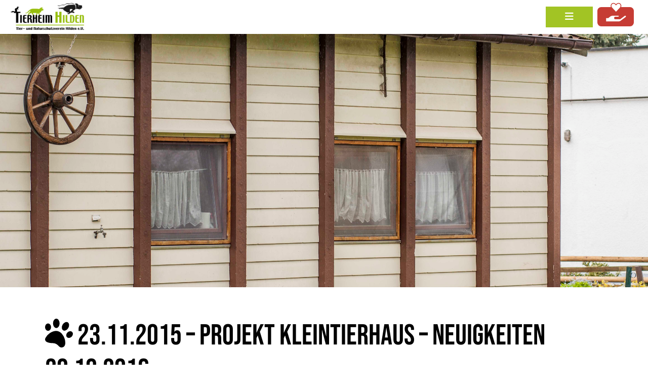

--- FILE ---
content_type: text/html; charset=UTF-8
request_url: https://www.tierheim-hilden-ev.de/2015/11/23-11-2015-projekt-kleintierhaus/
body_size: 21671
content:
<!DOCTYPE html>
<html lang="de">
<head>
    <meta http-equiv="Content-Type" content="text/html; charset=UTF-8">
	<meta name="viewport" content="width=device-width,initial-scale=1">

    <title> » 23.11.2015 – Projekt Kleintierhaus – Neuigkeiten 20.10.2016Tierheim Hilden e.V.</title>

    <!-- Bootstrap -->
    <link rel="stylesheet" type="text/css" href="https://www.tierheim-hilden-ev.de/wp-content/plugins/proxy-media/cache/57474aa63c76a460386fa1933f1e2f59/0f0f3ff9f159ad82bad59932bae37bfa.css" original-url="https://www.tierheim-hilden-ev.de/wp-content/themes/tierheim-hilden-v2/plugins/bootstrap/css/bootstrap-grid.min.css">

    <!-- Fonts -->
    <link rel="stylesheet" type="text/css" href="https://www.tierheim-hilden-ev.de/wp-content/plugins/proxy-media/cache/57474aa63c76a460386fa1933f1e2f59/cd969409e1b387f0a287200a0eb6338c.css" original-url="https://www.tierheim-hilden-ev.de/wp-content/themes/tierheim-hilden-v2/fonts.css">

    <!-- FontAwesome -->
    <!--
    <link rel="stylesheet" type="text/css" href="https://www.tierheim-hilden-ev.de/wp-content/themes/tierheim-hilden-v2/plugins/fontawesome/css/solid.min.css"/>
    <link rel="stylesheet" type="text/css" href="https://www.tierheim-hilden-ev.de/wp-content/themes/tierheim-hilden-v2/plugins/fontawesome/css/brands.min.css"/>
    <link rel="stylesheet" type="text/css" href="https://www.tierheim-hilden-ev.de/wp-content/themes/tierheim-hilden-v2/plugins/fontawesome/css/fontawesome.min.css"/>
    -->
    <link rel="stylesheet" href="https://www.tierheim-hilden-ev.de/wp-content/plugins/proxy-media/cache/95563d0c14f52c54ebde9c97de212538/7d1dcefb6013445d0d6596a8c0beeb1a.css" crossorigin="anonymous" original-url="https://use.fontawesome.com/releases/v6.3.0/css/all.css">

    <!-- Slider -->
    <script src="https://www.tierheim-hilden-ev.de/wp-content/plugins/proxy-media/cache/80b9015fbe23fed49ebec335a6173df4/06f31035ae76e75a80de0db1f161496d.js" crossorigin="anonymous" defer original-url="https://cdn.jsdelivr.net/npm/swiffy-slider@1.2.0/dist/js/swiffy-slider.min.js"></script>
    <link href="https://www.tierheim-hilden-ev.de/wp-content/plugins/proxy-media/cache/80b9015fbe23fed49ebec335a6173df4/9532d5b3b544b9eef1699dd85af46b0e.css" rel="stylesheet" crossorigin="anonymous" original-url="https://cdn.jsdelivr.net/npm/swiffy-slider@1.2.0/dist/css/swiffy-slider.min.css">

    <link rel="stylesheet" href="https://www.tierheim-hilden-ev.de/wp-content/plugins/proxy-media/cache/57474aa63c76a460386fa1933f1e2f59/7e33afcc19b6b5c8087b85c3a579690f.css" type="text/css" media="screen" original-url="https://www.tierheim-hilden-ev.de/wp-content/themes/tierheim-hilden-v2/style.css">
    <link blocked="Blocked by ProxyMedia" blocked-data='{"rel":"pingback","href":"https:\/\/www.tierheim-hilden-ev.de\/xmlrpc.php"}'>

    
    <title>23.11.2015 – Projekt Kleintierhaus – Neuigkeiten 20.10.2016 – Tierheim Hilden e.V.</title>
<meta name="robots" content="max-image-preview:large">
	<style>img:is([sizes="auto" i], [sizes^="auto," i]) { contain-intrinsic-size: 3000px 1500px }</style>
	<link rel="alternate" type="application/rss+xml" title="Tierheim Hilden e.V. » 23.11.2015 – Projekt Kleintierhaus – Neuigkeiten 20.10.2016-Kommentar-Feed" href="https://www.tierheim-hilden-ev.de/2015/11/23-11-2015-projekt-kleintierhaus/feed/">
<script type="text/javascript">
/* <![CDATA[ */
window._wpemojiSettings = {"baseUrl":"https:\/\/s.w.org\/images\/core\/emoji\/16.0.1\/72x72\/","ext":".png","svgUrl":"https:\/\/s.w.org\/images\/core\/emoji\/16.0.1\/svg\/","svgExt":".svg","source":{"concatemoji":"https:\/\/www.tierheim-hilden-ev.de\/wp-includes\/js\/wp-emoji-release.min.js?ver=6.8.3"}};
/*! This file is auto-generated */
!function(s,n){var o,i,e;function c(e){try{var t={supportTests:e,timestamp:(new Date).valueOf()};sessionStorage.setItem(o,JSON.stringify(t))}catch(e){}}function p(e,t,n){e.clearRect(0,0,e.canvas.width,e.canvas.height),e.fillText(t,0,0);var t=new Uint32Array(e.getImageData(0,0,e.canvas.width,e.canvas.height).data),a=(e.clearRect(0,0,e.canvas.width,e.canvas.height),e.fillText(n,0,0),new Uint32Array(e.getImageData(0,0,e.canvas.width,e.canvas.height).data));return t.every(function(e,t){return e===a[t]})}function u(e,t){e.clearRect(0,0,e.canvas.width,e.canvas.height),e.fillText(t,0,0);for(var n=e.getImageData(16,16,1,1),a=0;a<n.data.length;a++)if(0!==n.data[a])return!1;return!0}function f(e,t,n,a){switch(t){case"flag":return n(e,"\ud83c\udff3\ufe0f\u200d\u26a7\ufe0f","\ud83c\udff3\ufe0f\u200b\u26a7\ufe0f")?!1:!n(e,"\ud83c\udde8\ud83c\uddf6","\ud83c\udde8\u200b\ud83c\uddf6")&&!n(e,"\ud83c\udff4\udb40\udc67\udb40\udc62\udb40\udc65\udb40\udc6e\udb40\udc67\udb40\udc7f","\ud83c\udff4\u200b\udb40\udc67\u200b\udb40\udc62\u200b\udb40\udc65\u200b\udb40\udc6e\u200b\udb40\udc67\u200b\udb40\udc7f");case"emoji":return!a(e,"\ud83e\udedf")}return!1}function g(e,t,n,a){var r="undefined"!=typeof WorkerGlobalScope&&self instanceof WorkerGlobalScope?new OffscreenCanvas(300,150):s.createElement("canvas"),o=r.getContext("2d",{willReadFrequently:!0}),i=(o.textBaseline="top",o.font="600 32px Arial",{});return e.forEach(function(e){i[e]=t(o,e,n,a)}),i}function t(e){var t=s.createElement("script");t.src=e,t.defer=!0,s.head.appendChild(t)}"undefined"!=typeof Promise&&(o="wpEmojiSettingsSupports",i=["flag","emoji"],n.supports={everything:!0,everythingExceptFlag:!0},e=new Promise(function(e){s.addEventListener("DOMContentLoaded",e,{once:!0})}),new Promise(function(t){var n=function(){try{var e=JSON.parse(sessionStorage.getItem(o));if("object"==typeof e&&"number"==typeof e.timestamp&&(new Date).valueOf()<e.timestamp+604800&&"object"==typeof e.supportTests)return e.supportTests}catch(e){}return null}();if(!n){if("undefined"!=typeof Worker&&"undefined"!=typeof OffscreenCanvas&&"undefined"!=typeof URL&&URL.createObjectURL&&"undefined"!=typeof Blob)try{var e="postMessage("+g.toString()+"("+[JSON.stringify(i),f.toString(),p.toString(),u.toString()].join(",")+"));",a=new Blob([e],{type:"text/javascript"}),r=new Worker(URL.createObjectURL(a),{name:"wpTestEmojiSupports"});return void(r.onmessage=function(e){c(n=e.data),r.terminate(),t(n)})}catch(e){}c(n=g(i,f,p,u))}t(n)}).then(function(e){for(var t in e)n.supports[t]=e[t],n.supports.everything=n.supports.everything&&n.supports[t],"flag"!==t&&(n.supports.everythingExceptFlag=n.supports.everythingExceptFlag&&n.supports[t]);n.supports.everythingExceptFlag=n.supports.everythingExceptFlag&&!n.supports.flag,n.DOMReady=!1,n.readyCallback=function(){n.DOMReady=!0}}).then(function(){return e}).then(function(){var e;n.supports.everything||(n.readyCallback(),(e=n.source||{}).concatemoji?t(e.concatemoji):e.wpemoji&&e.twemoji&&(t(e.twemoji),t(e.wpemoji)))}))}((window,document),window._wpemojiSettings);
/* ]]> */
</script>
<link rel="stylesheet" id="wpcfs-form-css" href="https://www.tierheim-hilden-ev.de/wp-content/plugins/proxy-media/cache/57474aa63c76a460386fa1933f1e2f59/04f324eaa4d88781f40a43e2326fa6da.css" type="text/css" media="all" original-url="https://www.tierheim-hilden-ev.de/wp-content/plugins/wp-custom-fields-search/templates/form.css?ver=6.8.3">
<style id="wp-emoji-styles-inline-css" type="text/css">

	img.wp-smiley, img.emoji {
		display: inline !important;
		border: none !important;
		box-shadow: none !important;
		height: 1em !important;
		width: 1em !important;
		margin: 0 0.07em !important;
		vertical-align: -0.1em !important;
		background: none !important;
		padding: 0 !important;
	}
</style>
<link rel="stylesheet" id="wp-block-library-css" href="https://www.tierheim-hilden-ev.de/wp-content/plugins/proxy-media/cache/57474aa63c76a460386fa1933f1e2f59/ea1bb02adb8682152a594d0e57964d5a.css" type="text/css" media="all" original-url="https://www.tierheim-hilden-ev.de/wp-includes/css/dist/block-library/style.min.css?ver=6.8.3">
<style id="classic-theme-styles-inline-css" type="text/css">
/*! This file is auto-generated */
.wp-block-button__link{color:#fff;background-color:#32373c;border-radius:9999px;box-shadow:none;text-decoration:none;padding:calc(.667em + 2px) calc(1.333em + 2px);font-size:1.125em}.wp-block-file__button{background:#32373c;color:#fff;text-decoration:none}
</style>
<style id="global-styles-inline-css" type="text/css">
:root{--wp--preset--aspect-ratio--square: 1;--wp--preset--aspect-ratio--4-3: 4/3;--wp--preset--aspect-ratio--3-4: 3/4;--wp--preset--aspect-ratio--3-2: 3/2;--wp--preset--aspect-ratio--2-3: 2/3;--wp--preset--aspect-ratio--16-9: 16/9;--wp--preset--aspect-ratio--9-16: 9/16;--wp--preset--color--black: #000000;--wp--preset--color--cyan-bluish-gray: #abb8c3;--wp--preset--color--white: #ffffff;--wp--preset--color--pale-pink: #f78da7;--wp--preset--color--vivid-red: #cf2e2e;--wp--preset--color--luminous-vivid-orange: #ff6900;--wp--preset--color--luminous-vivid-amber: #fcb900;--wp--preset--color--light-green-cyan: #7bdcb5;--wp--preset--color--vivid-green-cyan: #00d084;--wp--preset--color--pale-cyan-blue: #8ed1fc;--wp--preset--color--vivid-cyan-blue: #0693e3;--wp--preset--color--vivid-purple: #9b51e0;--wp--preset--gradient--vivid-cyan-blue-to-vivid-purple: linear-gradient(135deg,rgba(6,147,227,1) 0%,rgb(155,81,224) 100%);--wp--preset--gradient--light-green-cyan-to-vivid-green-cyan: linear-gradient(135deg,rgb(122,220,180) 0%,rgb(0,208,130) 100%);--wp--preset--gradient--luminous-vivid-amber-to-luminous-vivid-orange: linear-gradient(135deg,rgba(252,185,0,1) 0%,rgba(255,105,0,1) 100%);--wp--preset--gradient--luminous-vivid-orange-to-vivid-red: linear-gradient(135deg,rgba(255,105,0,1) 0%,rgb(207,46,46) 100%);--wp--preset--gradient--very-light-gray-to-cyan-bluish-gray: linear-gradient(135deg,rgb(238,238,238) 0%,rgb(169,184,195) 100%);--wp--preset--gradient--cool-to-warm-spectrum: linear-gradient(135deg,rgb(74,234,220) 0%,rgb(151,120,209) 20%,rgb(207,42,186) 40%,rgb(238,44,130) 60%,rgb(251,105,98) 80%,rgb(254,248,76) 100%);--wp--preset--gradient--blush-light-purple: linear-gradient(135deg,rgb(255,206,236) 0%,rgb(152,150,240) 100%);--wp--preset--gradient--blush-bordeaux: linear-gradient(135deg,rgb(254,205,165) 0%,rgb(254,45,45) 50%,rgb(107,0,62) 100%);--wp--preset--gradient--luminous-dusk: linear-gradient(135deg,rgb(255,203,112) 0%,rgb(199,81,192) 50%,rgb(65,88,208) 100%);--wp--preset--gradient--pale-ocean: linear-gradient(135deg,rgb(255,245,203) 0%,rgb(182,227,212) 50%,rgb(51,167,181) 100%);--wp--preset--gradient--electric-grass: linear-gradient(135deg,rgb(202,248,128) 0%,rgb(113,206,126) 100%);--wp--preset--gradient--midnight: linear-gradient(135deg,rgb(2,3,129) 0%,rgb(40,116,252) 100%);--wp--preset--font-size--small: 13px;--wp--preset--font-size--medium: 20px;--wp--preset--font-size--large: 36px;--wp--preset--font-size--x-large: 42px;--wp--preset--spacing--20: 0.44rem;--wp--preset--spacing--30: 0.67rem;--wp--preset--spacing--40: 1rem;--wp--preset--spacing--50: 1.5rem;--wp--preset--spacing--60: 2.25rem;--wp--preset--spacing--70: 3.38rem;--wp--preset--spacing--80: 5.06rem;--wp--preset--shadow--natural: 6px 6px 9px rgba(0, 0, 0, 0.2);--wp--preset--shadow--deep: 12px 12px 50px rgba(0, 0, 0, 0.4);--wp--preset--shadow--sharp: 6px 6px 0px rgba(0, 0, 0, 0.2);--wp--preset--shadow--outlined: 6px 6px 0px -3px rgba(255, 255, 255, 1), 6px 6px rgba(0, 0, 0, 1);--wp--preset--shadow--crisp: 6px 6px 0px rgba(0, 0, 0, 1);}:where(.is-layout-flex){gap: 0.5em;}:where(.is-layout-grid){gap: 0.5em;}body .is-layout-flex{display: flex;}.is-layout-flex{flex-wrap: wrap;align-items: center;}.is-layout-flex > :is(*, div){margin: 0;}body .is-layout-grid{display: grid;}.is-layout-grid > :is(*, div){margin: 0;}:where(.wp-block-columns.is-layout-flex){gap: 2em;}:where(.wp-block-columns.is-layout-grid){gap: 2em;}:where(.wp-block-post-template.is-layout-flex){gap: 1.25em;}:where(.wp-block-post-template.is-layout-grid){gap: 1.25em;}.has-black-color{color: var(--wp--preset--color--black) !important;}.has-cyan-bluish-gray-color{color: var(--wp--preset--color--cyan-bluish-gray) !important;}.has-white-color{color: var(--wp--preset--color--white) !important;}.has-pale-pink-color{color: var(--wp--preset--color--pale-pink) !important;}.has-vivid-red-color{color: var(--wp--preset--color--vivid-red) !important;}.has-luminous-vivid-orange-color{color: var(--wp--preset--color--luminous-vivid-orange) !important;}.has-luminous-vivid-amber-color{color: var(--wp--preset--color--luminous-vivid-amber) !important;}.has-light-green-cyan-color{color: var(--wp--preset--color--light-green-cyan) !important;}.has-vivid-green-cyan-color{color: var(--wp--preset--color--vivid-green-cyan) !important;}.has-pale-cyan-blue-color{color: var(--wp--preset--color--pale-cyan-blue) !important;}.has-vivid-cyan-blue-color{color: var(--wp--preset--color--vivid-cyan-blue) !important;}.has-vivid-purple-color{color: var(--wp--preset--color--vivid-purple) !important;}.has-black-background-color{background-color: var(--wp--preset--color--black) !important;}.has-cyan-bluish-gray-background-color{background-color: var(--wp--preset--color--cyan-bluish-gray) !important;}.has-white-background-color{background-color: var(--wp--preset--color--white) !important;}.has-pale-pink-background-color{background-color: var(--wp--preset--color--pale-pink) !important;}.has-vivid-red-background-color{background-color: var(--wp--preset--color--vivid-red) !important;}.has-luminous-vivid-orange-background-color{background-color: var(--wp--preset--color--luminous-vivid-orange) !important;}.has-luminous-vivid-amber-background-color{background-color: var(--wp--preset--color--luminous-vivid-amber) !important;}.has-light-green-cyan-background-color{background-color: var(--wp--preset--color--light-green-cyan) !important;}.has-vivid-green-cyan-background-color{background-color: var(--wp--preset--color--vivid-green-cyan) !important;}.has-pale-cyan-blue-background-color{background-color: var(--wp--preset--color--pale-cyan-blue) !important;}.has-vivid-cyan-blue-background-color{background-color: var(--wp--preset--color--vivid-cyan-blue) !important;}.has-vivid-purple-background-color{background-color: var(--wp--preset--color--vivid-purple) !important;}.has-black-border-color{border-color: var(--wp--preset--color--black) !important;}.has-cyan-bluish-gray-border-color{border-color: var(--wp--preset--color--cyan-bluish-gray) !important;}.has-white-border-color{border-color: var(--wp--preset--color--white) !important;}.has-pale-pink-border-color{border-color: var(--wp--preset--color--pale-pink) !important;}.has-vivid-red-border-color{border-color: var(--wp--preset--color--vivid-red) !important;}.has-luminous-vivid-orange-border-color{border-color: var(--wp--preset--color--luminous-vivid-orange) !important;}.has-luminous-vivid-amber-border-color{border-color: var(--wp--preset--color--luminous-vivid-amber) !important;}.has-light-green-cyan-border-color{border-color: var(--wp--preset--color--light-green-cyan) !important;}.has-vivid-green-cyan-border-color{border-color: var(--wp--preset--color--vivid-green-cyan) !important;}.has-pale-cyan-blue-border-color{border-color: var(--wp--preset--color--pale-cyan-blue) !important;}.has-vivid-cyan-blue-border-color{border-color: var(--wp--preset--color--vivid-cyan-blue) !important;}.has-vivid-purple-border-color{border-color: var(--wp--preset--color--vivid-purple) !important;}.has-vivid-cyan-blue-to-vivid-purple-gradient-background{background: var(--wp--preset--gradient--vivid-cyan-blue-to-vivid-purple) !important;}.has-light-green-cyan-to-vivid-green-cyan-gradient-background{background: var(--wp--preset--gradient--light-green-cyan-to-vivid-green-cyan) !important;}.has-luminous-vivid-amber-to-luminous-vivid-orange-gradient-background{background: var(--wp--preset--gradient--luminous-vivid-amber-to-luminous-vivid-orange) !important;}.has-luminous-vivid-orange-to-vivid-red-gradient-background{background: var(--wp--preset--gradient--luminous-vivid-orange-to-vivid-red) !important;}.has-very-light-gray-to-cyan-bluish-gray-gradient-background{background: var(--wp--preset--gradient--very-light-gray-to-cyan-bluish-gray) !important;}.has-cool-to-warm-spectrum-gradient-background{background: var(--wp--preset--gradient--cool-to-warm-spectrum) !important;}.has-blush-light-purple-gradient-background{background: var(--wp--preset--gradient--blush-light-purple) !important;}.has-blush-bordeaux-gradient-background{background: var(--wp--preset--gradient--blush-bordeaux) !important;}.has-luminous-dusk-gradient-background{background: var(--wp--preset--gradient--luminous-dusk) !important;}.has-pale-ocean-gradient-background{background: var(--wp--preset--gradient--pale-ocean) !important;}.has-electric-grass-gradient-background{background: var(--wp--preset--gradient--electric-grass) !important;}.has-midnight-gradient-background{background: var(--wp--preset--gradient--midnight) !important;}.has-small-font-size{font-size: var(--wp--preset--font-size--small) !important;}.has-medium-font-size{font-size: var(--wp--preset--font-size--medium) !important;}.has-large-font-size{font-size: var(--wp--preset--font-size--large) !important;}.has-x-large-font-size{font-size: var(--wp--preset--font-size--x-large) !important;}
:where(.wp-block-post-template.is-layout-flex){gap: 1.25em;}:where(.wp-block-post-template.is-layout-grid){gap: 1.25em;}
:where(.wp-block-columns.is-layout-flex){gap: 2em;}:where(.wp-block-columns.is-layout-grid){gap: 2em;}
:root :where(.wp-block-pullquote){font-size: 1.5em;line-height: 1.6;}
</style>
<link rel="stylesheet" id="contact-form-7-css" href="https://www.tierheim-hilden-ev.de/wp-content/plugins/proxy-media/cache/57474aa63c76a460386fa1933f1e2f59/aa2a33d5c5eb01cc47bcefffe2236712.css" type="text/css" media="all" original-url="https://www.tierheim-hilden-ev.de/wp-content/plugins/contact-form-7/includes/css/styles.css?ver=6.1.3">
<link rel="stylesheet" id="slb_core-css" href="https://www.tierheim-hilden-ev.de/wp-content/plugins/proxy-media/cache/57474aa63c76a460386fa1933f1e2f59/7ae132023ea55ac89c9756fdc8bd4b1c.css" type="text/css" media="all" original-url="https://www.tierheim-hilden-ev.de/wp-content/plugins/simple-lightbox/client/css/app.css?ver=2.9.4">
<link rel="stylesheet" id="wp-pagenavi-css" href="https://www.tierheim-hilden-ev.de/wp-content/plugins/proxy-media/cache/57474aa63c76a460386fa1933f1e2f59/8cbcde8cccce8416fbf65479cffb6e15.css" type="text/css" media="all" original-url="https://www.tierheim-hilden-ev.de/wp-content/plugins/wp-pagenavi/pagenavi-css.css?ver=2.70">
<link rel="stylesheet" id="borlabs-cookie-css" href="https://www.tierheim-hilden-ev.de/wp-content/plugins/proxy-media/cache/57474aa63c76a460386fa1933f1e2f59/5934fe8038cf562298d76ca609f3fac3.css" type="text/css" media="all" original-url="https://www.tierheim-hilden-ev.de/wp-content/cache/borlabs-cookie/borlabs-cookie_1_de.css?ver=2.3.5-44">
<script type="text/javascript" src="https://www.tierheim-hilden-ev.de/wp-includes/js/jquery/jquery.min.js?ver=3.7.1" id="jquery-core-js"></script>
<script type="text/javascript" src="https://www.tierheim-hilden-ev.de/wp-includes/js/jquery/jquery-migrate.min.js?ver=3.4.1" id="jquery-migrate-js"></script>
<script data-borlabs-script-blocker-js-handle="gmaps" data-borlabs-script-blocker-id="gmaps" type="text/template" data-borlabs-script-blocker-src="http://maps.google.com/maps?file=api&amp;v=2&amp;key=ABQIAAAAEvnrKhIzo_lNlXYoD6S6RBQnNin68mWyHlGA8kyTDzGQrvc1TBTYbnyjIwbjL9D4UctO8RCw1JZ07w&amp;ver=6.8.3" id="gmaps-js"></script>
<link rel="https://api.w.org/" href="https://www.tierheim-hilden-ev.de/wp-json/"><link rel="alternate" title="JSON" type="application/json" href="https://www.tierheim-hilden-ev.de/wp-json/wp/v2/posts/19641"><link rel="EditURI" type="application/rsd+xml" title="RSD" href="https://www.tierheim-hilden-ev.de/xmlrpc.php?rsd">
<meta name="generator" content="WordPress 6.8.3">
<link rel="canonical" href="https://www.tierheim-hilden-ev.de/2015/11/23-11-2015-projekt-kleintierhaus/">
<link rel="shortlink" href="https://www.tierheim-hilden-ev.de/?p=19641">
<link rel="alternate" title="oEmbed (JSON)" type="application/json+oembed" href="https://www.tierheim-hilden-ev.de/wp-json/oembed/1.0/embed?url=https%3A%2F%2Fwww.tierheim-hilden-ev.de%2F2015%2F11%2F23-11-2015-projekt-kleintierhaus%2F">
<link rel="alternate" title="oEmbed (XML)" type="text/xml+oembed" href="https://www.tierheim-hilden-ev.de/wp-json/oembed/1.0/embed?url=https%3A%2F%2Fwww.tierheim-hilden-ev.de%2F2015%2F11%2F23-11-2015-projekt-kleintierhaus%2F&amp;format=xml">
<link rel="icon" href="https://www.tierheim-hilden-ev.de/wp-content/uploads/2022/04/cropped-favicon-32x32.png" sizes="32x32">
<link rel="icon" href="https://www.tierheim-hilden-ev.de/wp-content/uploads/2022/04/cropped-favicon-192x192.png" sizes="192x192">
<link rel="apple-touch-icon" href="https://www.tierheim-hilden-ev.de/wp-content/uploads/2022/04/cropped-favicon-180x180.png">
<meta name="msapplication-TileImage" content="https://www.tierheim-hilden-ev.de/wp-content/uploads/2022/04/cropped-favicon-270x270.png">

</head>
<body>

<style>
    .header-donate-container{
        position: absolute;
        top: 0;
        right: 0;
        height: 100%;
        padding: 0.5rem;

        display: flex;
        align-items: center;
    }
    .fix .header-donate-container{
        position: relative;
    }
    .header-donate{
        display: flex;
        border: 0;
        outline: 0!important;
        background-color: #C63C34;
        color: white;
        text-transform: uppercase;
        font-size: 1rem;
        padding: 0.5rem 0.75rem;
        border-radius: 0.4rem;
        transition: 0.3s ease;
    }
    .header-donate:hover{
        cursor: pointer;
        background-color: #ec4c43;
    }
    .header-donate .text{
        margin-right: 0.3rem;
    }
    .header-donate img{
        height: 2em;
        width: auto;
        margin-top: -1rem;
    }

    @media (max-width: 1599px){
        .header-donate-container{
            position: relative;
        }
        .header-donate .text{
            display: none;
        }
    }
</style>

<header>

    <div class="header-top d-flex justify-content-between align-items-center">

        <div class="d-flex align-items-center">
            <div class="me-3">
                <i class="fs-35 fas fa-clock"></i>
            </div>
            <div class="font-semibold">
                <span class="color-primary">Mo,- Mi. &amp; Fr.:</span> 14:00 – 17:00 Uhr, nur nach Terminvereinbarung<br>
                <span><span class="color-primary">Samstags:</span> 14:00 – 17:00 Uhr, ohne Termine</span><br>
                <span class="color-primary">Sonntags &amp; an Feiertagen sowie 24. und 31.12:</span> geschlossen<br>
                <span class="color-primary">Spendenkonto IBAN:</span> DE48 3345 0000 0034 3070 66<br>
            </div>
        </div>

        <div>
            <a href="/">
                <img src="https://www.tierheim-hilden-ev.de/wp-content/themes/tierheim-hilden-v2/images/logo_tierheim.jpg">
            </a>
        </div>

        <div class="d-flex">
            <div class="font-semibold me-3">
                <span class="color-primary">Tel:</span> 02103 / 5 45 74<br>
                <span class="color-primary">Mail:</span> info@tierheim-hilden-ev.de
            </div>
            <div class="me-3">
                <a href="https://www.facebook.com/TierheimHilden" target="_blank" class="hover-primary">
                    <i class="fs-35 fab fa-facebook"></i>
                </a>
            </div>
            <div class="me-3">
                <a href="#" class="hover-primary">
                    <i class="fs-35 fas fa-phone"></i>
                </a>
            </div>
            <div>
                <a href="#" class="hover-primary">
                    <i class="fs-35 fas fa-envelope"></i>
                </a>
            </div>
        </div>

    </div>

    <div id="page-navigation-container" class="navigation-container position-relative">
        <div class="navigation-placeholder"></div>
        <nav>
            <a href="/" class="fix-nav-logo">
                <img src="https://www.tierheim-hilden-ev.de/wp-content/themes/tierheim-hilden-v2/images/logo_tierheim.jpg">
            </a>
            <div class="d-flex align-items-center justify-content-center">
                <div class="menu-mainmenu-container"><ul id="nav" class="main-menu"><li id="menu-item-15" class="menu-item menu-item-type-custom menu-item-object-custom menu-item-15"><a href="/">Aktuelles</a></li>
<li id="menu-item-38048" class="menu-item menu-item-type-post_type menu-item-object-page menu-item-has-children menu-item-38048"><a href="https://www.tierheim-hilden-ev.de/tierheim/">Tierheim</a>
<ul class="sub-menu">
	<li id="menu-item-38049" class="menu-item menu-item-type-custom menu-item-object-custom menu-item-38049"><a href="/tierheim/#organisation">Organisation</a></li>
	<li id="menu-item-38050" class="menu-item menu-item-type-custom menu-item-object-custom menu-item-38050"><a href="/tierheim/#vorstand">Vorstand</a></li>
	<li id="menu-item-38051" class="menu-item menu-item-type-custom menu-item-object-custom menu-item-38051"><a href="/tierheim/#team">Team</a></li>
	<li id="menu-item-146" class="menu-item menu-item-type-post_type menu-item-object-page menu-item-146"><a href="https://www.tierheim-hilden-ev.de/projekte/">Projekte</a></li>
	<li id="menu-item-41203" class="menu-item menu-item-type-post_type menu-item-object-page menu-item-41203"><a href="https://www.tierheim-hilden-ev.de/vereinsmagazin/">Vereinsmagazin</a></li>
	<li id="menu-item-38052" class="menu-item menu-item-type-custom menu-item-object-custom menu-item-38052"><a href="/tierheim/#finanzierung">Finanzierung</a></li>
</ul>
</li>
<li id="menu-item-38053" class="menu-item menu-item-type-post_type menu-item-object-page menu-item-has-children menu-item-38053"><a href="https://www.tierheim-hilden-ev.de/tiere/">Tiere</a>
<ul class="sub-menu">
	<li id="menu-item-160" class="menu-item menu-item-type-post_type menu-item-object-page menu-item-160"><a href="https://www.tierheim-hilden-ev.de/hunde/">Hunde</a></li>
	<li id="menu-item-154" class="menu-item menu-item-type-post_type menu-item-object-page menu-item-has-children menu-item-154"><a href="https://www.tierheim-hilden-ev.de/katzen/">Katzen</a>
	<ul class="sub-menu">
		<li id="menu-item-366" class="menu-item menu-item-type-post_type menu-item-object-page menu-item-366"><a href="https://www.tierheim-hilden-ev.de/tierheimkatzen/">Tierheimkatzen</a></li>
	</ul>
</li>
	<li id="menu-item-153" class="menu-item menu-item-type-post_type menu-item-object-page menu-item-has-children menu-item-153"><a href="https://www.tierheim-hilden-ev.de/kleintiere/">Unsere Kleintiere</a>
	<ul class="sub-menu">
		<li id="menu-item-42962" class="menu-item menu-item-type-custom menu-item-object-custom menu-item-42962"><a href="/kleintiere/?filter_cat=48">Kaninchen und Nager</a></li>
		<li id="menu-item-42963" class="menu-item menu-item-type-custom menu-item-object-custom menu-item-42963"><a href="/kleintiere/?filter_cat=49">Vögel</a></li>
		<li id="menu-item-42964" class="menu-item menu-item-type-custom menu-item-object-custom menu-item-42964"><a href="/kleintiere/?filter_cat=50">Exoten</a></li>
		<li id="menu-item-42965" class="menu-item menu-item-type-custom menu-item-object-custom menu-item-42965"><a href="/kleintiere/?filter_cat=51">Sonstige</a></li>
	</ul>
</li>
	<li id="menu-item-38084" class="menu-item menu-item-type-post_type menu-item-object-page menu-item-38084"><a href="https://www.tierheim-hilden-ev.de/vermittlung/">Vermittlung</a></li>
	<li id="menu-item-25749" class="menu-item menu-item-type-post_type menu-item-object-page menu-item-25749"><a href="https://www.tierheim-hilden-ev.de/post-von-ehemaligen/">Post von Ehemaligen</a></li>
</ul>
</li>
<li id="menu-item-38216" class="menu-item menu-item-type-post_type menu-item-object-page menu-item-38216"><a href="https://www.tierheim-hilden-ev.de/notfellchen/">Notfellchen</a></li>
<li id="menu-item-38054" class="menu-item menu-item-type-post_type menu-item-object-page menu-item-has-children menu-item-38054"><a href="https://www.tierheim-hilden-ev.de/mach-mit/">Mach mit</a>
<ul class="sub-menu">
	<li id="menu-item-38095" class="menu-item menu-item-type-post_type menu-item-object-page menu-item-38095"><a href="https://www.tierheim-hilden-ev.de/spenden/">Spenden</a></li>
	<li id="menu-item-38056" class="menu-item menu-item-type-custom menu-item-object-custom menu-item-38056"><a href="/mach-mit/#ehrenamt">Ehrenamt</a></li>
	<li id="menu-item-38057" class="menu-item menu-item-type-custom menu-item-object-custom menu-item-38057"><a href="/mach-mit/#gassigehen">Gassigehen</a></li>
	<li id="menu-item-38058" class="menu-item menu-item-type-custom menu-item-object-custom menu-item-38058"><a href="/mach-mit/#mitgliedschaft">Mitgliedschaft</a></li>
	<li id="menu-item-1552" class="menu-item menu-item-type-post_type menu-item-object-page menu-item-1552"><a href="https://www.tierheim-hilden-ev.de/antrag-auf-mitgliedschaft/">Antrag auf Mitgliedschaft</a></li>
	<li id="menu-item-38096" class="menu-item menu-item-type-post_type menu-item-object-page menu-item-38096"><a href="https://www.tierheim-hilden-ev.de/patenschaften/">Patenschaften</a></li>
	<li id="menu-item-38217" class="menu-item menu-item-type-post_type menu-item-object-page menu-item-38217"><a href="https://www.tierheim-hilden-ev.de/patenschaft-beantragen/">Patenschaft beantragen</a></li>
</ul>
</li>
<li id="menu-item-51321" class="menu-item menu-item-type-post_type menu-item-object-page menu-item-has-children menu-item-51321"><a href="https://www.tierheim-hilden-ev.de/grosses-bewirken/">Großes bewirken</a>
<ul class="sub-menu">
	<li id="menu-item-51322" class="menu-item menu-item-type-custom menu-item-object-custom menu-item-51322"><a href="/grosses-bewirken#das-kleintierhaus">Das Kleintierhaus</a></li>
	<li id="menu-item-51323" class="menu-item menu-item-type-custom menu-item-object-custom menu-item-51323"><a href="/grosses-bewirken#das-katzenhaus">Das Katzenhaus</a></li>
</ul>
</li>
<li id="menu-item-38060" class="menu-item menu-item-type-post_type menu-item-object-page menu-item-has-children menu-item-38060"><a href="https://www.tierheim-hilden-ev.de/service/">Service</a>
<ul class="sub-menu">
	<li id="menu-item-38061" class="menu-item menu-item-type-custom menu-item-object-custom menu-item-38061"><a href="/service/#hundepension">Hundepension</a></li>
	<li id="menu-item-38062" class="menu-item menu-item-type-custom menu-item-object-custom menu-item-38062"><a href="/service/#links-formulare">Formulare</a></li>
	<li id="menu-item-147" class="menu-item menu-item-type-post_type menu-item-object-page menu-item-147"><a href="https://www.tierheim-hilden-ev.de/dies-das/">Dies &amp; Das</a></li>
	<li id="menu-item-28380" class="menu-item menu-item-type-post_type menu-item-object-page menu-item-28380"><a href="https://www.tierheim-hilden-ev.de/spendenquittung/">Spendenquittung</a></li>
	<li id="menu-item-38063" class="menu-item menu-item-type-post_type menu-item-object-page menu-item-38063"><a href="https://www.tierheim-hilden-ev.de/links-2/">Links</a></li>
</ul>
</li>
<li id="menu-item-41195" class="menu-item menu-item-type-post_type menu-item-object-page menu-item-41195"><a href="https://www.tierheim-hilden-ev.de/vereinsmagazin/">Vereinsmagazin</a></li>
<li id="menu-item-38097" class="menu-item menu-item-type-post_type menu-item-object-page menu-item-has-children menu-item-38097"><a href="https://www.tierheim-hilden-ev.de/kontakt/">Kontakt</a>
<ul class="sub-menu">
	<li id="menu-item-38064" class="menu-item menu-item-type-custom menu-item-object-custom menu-item-38064"><a href="/kontakt/#formular">Kontaktformular</a></li>
	<li id="menu-item-38065" class="menu-item menu-item-type-custom menu-item-object-custom menu-item-38065"><a href="/kontakt/#anfahrt">Anfahrt</a></li>
	<li id="menu-item-38066" class="menu-item menu-item-type-custom menu-item-object-custom menu-item-38066"><a href="/kontakt/#oeffnungszeiten">Öffnungszeiten</a></li>
</ul>
</li>
</ul></div>                <button type="button" class="btn nav-mobile-toggle" onclick="navToggle()">
                    <i class="fas fa-bars"></i>
                </button>
                <div class="header-donate-container">
                    <a href="/spenden">
                        <button type="button" class="header-donate">
                            <span class="text">Spenden</span>
                            <img src="https://www.tierheim-hilden-ev.de/wp-content/themes/tierheim-hilden-v2/images/icons/donation.svg">
                        </button>
                    </a>
                </div>
            </div>
        </nav>
    </div>

</header>
    <section class="welcome-banner welcome-banner-50">
        <div class="welcome-banner-container">
            <img class="welcome-banner-image" src="https://www.tierheim-hilden-ev.de/wp-content/uploads/2015/11/Kleintierhaus.jpg">
        </div>
    </section>

<article>

    <div class="limited-1200 px-3 m-auto">
        <div class="content py-5">

                            <h1 class="mb-5">
                    <svg xmlns="http://www.w3.org/2000/svg" viewbox="0 0 45.39 46.86"><path fill="currentColor" d="M370.42,495.32a12,12,0,0,0-7.41-2.15,20.61,20.61,0,0,1-6.16-.76,21.44,21.44,0,0,1-3-1.09,4.66,4.66,0,0,1-2.16-6.43,22.22,22.22,0,0,1,7-7.89,21.94,21.94,0,0,1,6.17-2.94,13.22,13.22,0,0,1,13.64,4,21.71,21.71,0,0,1,4.78,8.83,22.11,22.11,0,0,1,.62,8,5.9,5.9,0,0,1-7.41,5.15,5.36,5.36,0,0,1-.77-.29c-1.93-.87-2.48-2.35-5.33-4.44Z" transform="translate(-351.07 -453.47)"></path><ellipse fill="currentColor" cx="4.88" cy="13.81" rx="4.88" ry="6"></ellipse><ellipse fill="currentColor" cx="18.34" cy="7.65" rx="5.36" ry="7.65"></ellipse><ellipse fill="currentColor" cx="384.31" cy="465.95" rx="7.49" ry="5.36" transform="translate(-562.44 112.32) rotate(-60)"></ellipse><ellipse fill="currentColor" cx="391.02" cy="479.32" rx="5.99" ry="4.83" transform="translate(-575.48 -36.59) rotate(-45)"></ellipse></svg>                    23.11.2015 – Projekt Kleintierhaus – Neuigkeiten 20.10.2016                </h1>

                <div class="entry singleblock singlecontent">
                    <p>Unser nächstes großes Projekt steht in den Startlöchern. Der Bauantrag ist gestellt und wir sind guter Hoffnung, dass dieser so genehmigt wird.</p>
<p>Wir widmen uns nun dem Kleintierhaus, welches dringend umgebaut und vergrößert werden muss. Neben einem größeren Außengehege im hinteren Teil unseres Geländes umfasst das Kleintierhaus drei separate Räume und einen Küchenbereich.</p>
<p>Links befinden sich die Unterkünfte der Langohren, die wir immer versuchen zu vergesellschaften, so dass sie zu zweit die Wartezeit überbrücken können. Im rechten Raum möchten wir für die Kaninchen und anderen Nager einen Bereich mit Ausläufen schaffen. Hierfür haben wir schon einige Gehege gespendet bekommen, die nun so aufgebaut werden müssen, dass der Platz sinnvoll genutzt werden kann.</p>
<p><a href="http://www.tierheim-hilden-ev.de/wp-content/uploads/2015/11/Rennmaus.jpg" data-slb-active="1" data-slb-asset="314468749" data-slb-internal="0" data-slb-group="19641"><img decoding="async" class="alignnone size-thumbnail wp-image-19643" src="http://www.tierheim-hilden-ev.de/wp-content/uploads/2015/11/Rennmaus-150x150.jpg" alt="Rennmaus" width="150" height="150"></a> <a href="http://www.tierheim-hilden-ev.de/wp-content/uploads/2015/11/Casper.jpg" data-slb-active="1" data-slb-asset="694107976" data-slb-internal="0" data-slb-group="19641"><img decoding="async" class="alignnone size-thumbnail wp-image-19644" src="http://www.tierheim-hilden-ev.de/wp-content/uploads/2015/11/Casper-150x150.jpg" alt="Casper" width="150" height="150"></a> <a href="http://www.tierheim-hilden-ev.de/wp-content/uploads/2015/11/Bent.jpg" data-slb-active="1" data-slb-asset="775766035" data-slb-internal="0" data-slb-group="19641"><img decoding="async" class="alignnone size-thumbnail wp-image-19645" src="http://www.tierheim-hilden-ev.de/wp-content/uploads/2015/11/Bent-150x150.jpg" alt="Bent" width="150" height="150"></a></p>
<p>Um hier noch mehr Platz schaffen zu können, soll es an der Außenwand des Kleintierhauses einen Anbau geben. Weiterhin benötigen wir einen neuen Behandlungstisch für Kleintiere.</p>
<p>Auch unsere gefiederten Freunde dürfen natürlich nicht vergessen werden.</p>
<p>Das Ganze abrunden soll ein Raum für Exoten, denn auch in den Tierheimen landen immer mehr Spinnen, Echsen und Schlangen – auch diese Tiere sind derzeit unsere Gäste.</p>
<p><a href="http://www.tierheim-hilden-ev.de/wp-content/uploads/2015/11/Kornnattern.jpg" data-slb-active="1" data-slb-asset="846026351" data-slb-internal="0" data-slb-group="19641"><img loading="lazy" decoding="async" class="alignnone size-thumbnail wp-image-19646" src="http://www.tierheim-hilden-ev.de/wp-content/uploads/2015/11/Kornnattern-150x150.jpg" alt="Kornnattern" width="150" height="150"> </a><a href="http://www.tierheim-hilden-ev.de/wp-content/uploads/2015/11/Scorpion.jpg" data-slb-active="1" data-slb-asset="1228618274" data-slb-internal="0" data-slb-group="19641"><img loading="lazy" decoding="async" class="alignnone size-thumbnail wp-image-19647" src="http://www.tierheim-hilden-ev.de/wp-content/uploads/2015/11/Scorpion-150x150.jpg" alt="Scorpion" width="150" height="150"></a></p>
<p><a href="http://www.tierheim-hilden-ev.de/wp-content/uploads/2015/11/Gelbwangenschmuckschildkr%C3%B6te-Biggy2.jpg" data-slb-active="1" data-slb-asset="1912644241" data-slb-internal="0" data-slb-group="19641"><img loading="lazy" decoding="async" class="alignnone size-thumbnail wp-image-19653" src="http://www.tierheim-hilden-ev.de/wp-content/uploads/2015/11/Gelbwangenschmuckschildkr%C3%B6te-Biggy2-150x150.jpg" alt="Gelbwangenschmuckschildkröte Biggy" width="150" height="150"></a> <a href="http://www.tierheim-hilden-ev.de/wp-content/uploads/2015/11/Vogelspinnen1.jpg" data-slb-active="1" data-slb-asset="1772028413" data-slb-internal="0" data-slb-group="19641"><img loading="lazy" decoding="async" class="alignnone size-thumbnail wp-image-19655" src="http://www.tierheim-hilden-ev.de/wp-content/uploads/2015/11/Vogelspinnen1-150x150.jpg" alt="Vogelspinnen" width="150" height="150"></a></p>
<p>Sogenannte Exoten bedürfen einer besonderen Haltung, um ihnen gerecht werden zu können. Dies ist wohl auch oft das Problem, warum sie abgegeben oder einfach ausgesetzt werden. Auch hier war eine gute Planung notwendig, denn dies ist kein leichtes Unterfangen.</p>
<p>Selbstverständlich können Sie uns bei Beginn der Arbeiten wieder begleiten. Auf der Homepage werden wir unter den Projekten Fotos einstellen , welche die Fortschritte zeigen werden.</p>
<p>Unterstützung ist uns natürlich jederzeit herzlich willkommen. Und die ersten tollen Spender dürfen wir hier schon nennen. Die Fritz Henkel Stiftung hat uns einen ganz tollen Betrag gespendet, der uns einen großen Schritt weiterbringt. Und auch Mercedes-Benz Rhein-Ruhr hat uns großartig unterstützt. Hierfür nochmals herzlichen Dank.</p>
<p><a href="http://www.tierheim-hilden-ev.de/wp-content/uploads/2015/11/Mercedes.jpg" data-slb-active="1" data-slb-asset="362580014" data-slb-internal="0" data-slb-group="19641"><img loading="lazy" decoding="async" class="alignnone size-thumbnail wp-image-19651" src="http://www.tierheim-hilden-ev.de/wp-content/uploads/2015/11/Mercedes-150x150.jpg" alt="Mercedes" width="150" height="150"></a></p>
<p><strong>Stand 17.06.2016:</strong></p>
<p>Es läuft an 🙂 Wir haben mit dem Aufbau der Terrarien begonnen, die unseren heimischen aber auch exotischen Gästen Platz bieten sollen. Hier die ersten Bilder:</p>

		<style type="text/css">
			#gallery-1 {
				margin: auto;
			}
			#gallery-1 .gallery-item {
				float: left;
				margin-top: 10px;
				text-align: center;
				width: 33%;
			}
			#gallery-1 img {
				border: 2px solid #cfcfcf;
			}
			#gallery-1 .gallery-caption {
				margin-left: 0;
			}
			/* see gallery_shortcode() in wp-includes/media.php */
		</style>
		<div id="gallery-1" class="gallery galleryid-19641 gallery-columns-3 gallery-size-thumbnail"><dl class="gallery-item">
			<dt class="gallery-icon portrait">
				<a href="https://www.tierheim-hilden-ev.de/wp-content/uploads/2015/11/IMG_3665.jpg" data-slb-active="1" data-slb-asset="725660489" data-slb-internal="0" data-slb-group="19641"><img loading="lazy" decoding="async" width="150" height="150" src="https://www.tierheim-hilden-ev.de/wp-content/uploads/2015/11/IMG_3665-150x150.jpg" class="attachment-thumbnail size-thumbnail" alt=""></a>
			</dt></dl><dl class="gallery-item">
			<dt class="gallery-icon landscape">
				<a href="https://www.tierheim-hilden-ev.de/wp-content/uploads/2015/11/IMG_3666.jpg" data-slb-active="1" data-slb-asset="870451656" data-slb-internal="0" data-slb-group="19641"><img loading="lazy" decoding="async" width="150" height="150" src="https://www.tierheim-hilden-ev.de/wp-content/uploads/2015/11/IMG_3666-150x150.jpg" class="attachment-thumbnail size-thumbnail" alt=""></a>
			</dt></dl><dl class="gallery-item">
			<dt class="gallery-icon landscape">
				<a href="https://www.tierheim-hilden-ev.de/wp-content/uploads/2015/11/IMG_3667.jpg" data-slb-active="1" data-slb-asset="1954267717" data-slb-internal="0" data-slb-group="19641"><img loading="lazy" decoding="async" width="150" height="150" src="https://www.tierheim-hilden-ev.de/wp-content/uploads/2015/11/IMG_3667-150x150.jpg" class="attachment-thumbnail size-thumbnail" alt=""></a>
			</dt></dl><br style="clear: both">
		</div>

<p><strong>Stand 16.08.2016:</strong></p>
<p>Die Terrarienwand ist fast fertig 🙂</p>
<p><a href="http://www.tierheim-hilden-ev.de/wp-content/uploads/2015/11/Reptilienraum.jpg" rel="attachment wp-att-21529" data-slb-active="1" data-slb-asset="244203144" data-slb-internal="0" data-slb-group="19641"><img loading="lazy" decoding="async" class="alignnone size-thumbnail wp-image-21529" src="http://www.tierheim-hilden-ev.de/wp-content/uploads/2015/11/Reptilienraum-150x150.jpg" alt="Reptilienraum" width="150" height="150"></a></p>
<p>Und so schaut unser schöner Raum nun fertig aus. Die ersten Bewohner haben auch schon Einzug gehalten:</p>

		<style type="text/css">
			#gallery-2 {
				margin: auto;
			}
			#gallery-2 .gallery-item {
				float: left;
				margin-top: 10px;
				text-align: center;
				width: 33%;
			}
			#gallery-2 img {
				border: 2px solid #cfcfcf;
			}
			#gallery-2 .gallery-caption {
				margin-left: 0;
			}
			/* see gallery_shortcode() in wp-includes/media.php */
		</style>
		<div id="gallery-2" class="gallery galleryid-19641 gallery-columns-3 gallery-size-thumbnail"><dl class="gallery-item">
			<dt class="gallery-icon landscape">
				<a href="https://www.tierheim-hilden-ev.de/wp-content/uploads/2015/11/Terra_02.jpg" data-slb-active="1" data-slb-asset="2020979564" data-slb-internal="0" data-slb-group="19641"><img loading="lazy" decoding="async" width="150" height="150" src="https://www.tierheim-hilden-ev.de/wp-content/uploads/2015/11/Terra_02-150x150.jpg" class="attachment-thumbnail size-thumbnail" alt=""></a>
			</dt></dl><dl class="gallery-item">
			<dt class="gallery-icon landscape">
				<a href="https://www.tierheim-hilden-ev.de/wp-content/uploads/2015/11/Terra_03.jpg" data-slb-active="1" data-slb-asset="604231635" data-slb-internal="0" data-slb-group="19641"><img loading="lazy" decoding="async" width="150" height="150" src="https://www.tierheim-hilden-ev.de/wp-content/uploads/2015/11/Terra_03-150x150.jpg" class="attachment-thumbnail size-thumbnail" alt=""></a>
			</dt></dl><dl class="gallery-item">
			<dt class="gallery-icon landscape">
				<a href="https://www.tierheim-hilden-ev.de/wp-content/uploads/2015/11/Terra_04.jpg" data-slb-active="1" data-slb-asset="1907611466" data-slb-internal="0" data-slb-group="19641"><img loading="lazy" decoding="async" width="150" height="150" src="https://www.tierheim-hilden-ev.de/wp-content/uploads/2015/11/Terra_04-150x150.jpg" class="attachment-thumbnail size-thumbnail" alt=""></a>
			</dt></dl><br style="clear: both"><dl class="gallery-item">
			<dt class="gallery-icon landscape">
				<a href="https://www.tierheim-hilden-ev.de/wp-content/uploads/2015/11/Terra_05.jpg" data-slb-active="1" data-slb-asset="326613908" data-slb-internal="0" data-slb-group="19641"><img loading="lazy" decoding="async" width="150" height="150" src="https://www.tierheim-hilden-ev.de/wp-content/uploads/2015/11/Terra_05-150x150.jpg" class="attachment-thumbnail size-thumbnail" alt=""></a>
			</dt></dl><dl class="gallery-item">
			<dt class="gallery-icon landscape">
				<a href="https://www.tierheim-hilden-ev.de/wp-content/uploads/2015/11/Terra_06.jpg" data-slb-active="1" data-slb-asset="1725298663" data-slb-internal="0" data-slb-group="19641"><img loading="lazy" decoding="async" width="150" height="150" src="https://www.tierheim-hilden-ev.de/wp-content/uploads/2015/11/Terra_06-150x150.jpg" class="attachment-thumbnail size-thumbnail" alt=""></a>
			</dt></dl><dl class="gallery-item">
			<dt class="gallery-icon landscape">
				<a href="https://www.tierheim-hilden-ev.de/wp-content/uploads/2015/11/Terra_07.jpg" data-slb-active="1" data-slb-asset="210542289" data-slb-internal="0" data-slb-group="19641"><img loading="lazy" decoding="async" width="150" height="150" src="https://www.tierheim-hilden-ev.de/wp-content/uploads/2015/11/Terra_07-150x150.jpg" class="attachment-thumbnail size-thumbnail" alt=""></a>
			</dt></dl><br style="clear: both">
		</div>

<p>Herzliche Grüße</p>
<p>Manja Bretschneider &amp; Ihr Tierheim-Team Hilden</p>
<p> </p>
                </div>
            
        </div>
    </div>

</article><!--
<section class="newsletter">
    <div class="newsletter-container bg-color-secondary">
        <div class="limited-xl m-auto">
            <h2 class="section-title mb-4">
            <span>
                <svg xmlns="http://www.w3.org/2000/svg" viewBox="0 0 45.39 46.86"><path fill="currentColor" d="M370.42,495.32a12,12,0,0,0-7.41-2.15,20.61,20.61,0,0,1-6.16-.76,21.44,21.44,0,0,1-3-1.09,4.66,4.66,0,0,1-2.16-6.43,22.22,22.22,0,0,1,7-7.89,21.94,21.94,0,0,1,6.17-2.94,13.22,13.22,0,0,1,13.64,4,21.71,21.71,0,0,1,4.78,8.83,22.11,22.11,0,0,1,.62,8,5.9,5.9,0,0,1-7.41,5.15,5.36,5.36,0,0,1-.77-.29c-1.93-.87-2.48-2.35-5.33-4.44Z" transform="translate(-351.07 -453.47)"/><ellipse fill="currentColor" cx="4.88" cy="13.81" rx="4.88" ry="6"/><ellipse fill="currentColor" cx="18.34" cy="7.65" rx="5.36" ry="7.65"/><ellipse fill="currentColor" cx="384.31" cy="465.95" rx="7.49" ry="5.36" transform="translate(-562.44 112.32) rotate(-60)"/><ellipse fill="currentColor" cx="391.02" cy="479.32" rx="5.99" ry="4.83" transform="translate(-575.48 -36.59) rotate(-45)"/></svg>                Newsletter
                <svg xmlns="http://www.w3.org/2000/svg" viewBox="0 0 45.39 46.86"><path fill="currentColor" d="M370.42,495.32a12,12,0,0,0-7.41-2.15,20.61,20.61,0,0,1-6.16-.76,21.44,21.44,0,0,1-3-1.09,4.66,4.66,0,0,1-2.16-6.43,22.22,22.22,0,0,1,7-7.89,21.94,21.94,0,0,1,6.17-2.94,13.22,13.22,0,0,1,13.64,4,21.71,21.71,0,0,1,4.78,8.83,22.11,22.11,0,0,1,.62,8,5.9,5.9,0,0,1-7.41,5.15,5.36,5.36,0,0,1-.77-.29c-1.93-.87-2.48-2.35-5.33-4.44Z" transform="translate(-351.07 -453.47)"/><ellipse fill="currentColor" cx="4.88" cy="13.81" rx="4.88" ry="6"/><ellipse fill="currentColor" cx="18.34" cy="7.65" rx="5.36" ry="7.65"/><ellipse fill="currentColor" cx="384.31" cy="465.95" rx="7.49" ry="5.36" transform="translate(-562.44 112.32) rotate(-60)"/><ellipse fill="currentColor" cx="391.02" cy="479.32" rx="5.99" ry="4.83" transform="translate(-575.48 -36.59) rotate(-45)"/></svg>            </span>
            </h2>

            <div class="row">
                <div class="col-sm-4">
                    <div class="h-100 w-100 d-flex justify-content-center align-items-center">
                        <svg class="newsletter-icon color-primary" aria-hidden="true" focusable="false" data-prefix="fas" data-icon="envelope" role="img" xmlns="http://www.w3.org/2000/svg" viewBox="0 0 512 512"><path fill="currentColor" d="M502.3 190.8c3.9-3.1 9.7-.2 9.7 4.7V400c0 26.5-21.5 48-48 48H48c-26.5 0-48-21.5-48-48V195.6c0-5 5.7-7.8 9.7-4.7 22.4 17.4 52.1 39.5 154.1 113.6 21.1 15.4 56.7 47.8 92.2 47.6 35.7.3 72-32.8 92.3-47.6 102-74.1 131.6-96.3 154-113.7zM256 320c23.2.4 56.6-29.2 73.4-41.4 132.7-96.3 142.8-104.7 173.4-128.7 5.8-4.5 9.2-11.5 9.2-18.9v-19c0-26.5-21.5-48-48-48H48C21.5 64 0 85.5 0 112v19c0 7.4 3.4 14.3 9.2 18.9 30.6 23.9 40.7 32.4 173.4 128.7 16.8 12.2 50.2 41.8 73.4 41.4z"></path></svg>
                    </div>
                </div>
                <div class="col-sm-8">
                    <div class="h-100 d-flex flex-column justify-content-center">
                        <label for="newsletter-email" class="fs-30 mb-3" style="line-height: 1.2;">
                            <strong class="font-semibold">Werde über unsere Neuankömmlinge und mehr informiert.</strong>
                        </label>
                        <div class="newsletter-input-container">
                            <input id="newsletter-email" type="email" placeholder="E-Mail-Adresse eingeben" class="newsletter-input"/>
                            <button type="button" class="newsletter-button btn btn-dark">
                                <i class="fas fa-long-arrow-alt-right"></i>
                            </button>
                        </div>
                    </div>
                </div>
            </div>
        </div>
    </div>
</section>
-->
<footer>

    <div class="row m-0">
        <div class="col-lg-4 p-0">
            <div class="BorlabsCookie _brlbs-cb-googlemaps"><div class="_brlbs-content-blocker"> <div class="_brlbs-embed _brlbs-google-maps"> <img class="_brlbs-thumbnail" src="https://www.tierheim-hilden-ev.de/wp-content/plugins/borlabs-cookie/assets/images/cb-maps.png" alt="Google Maps"> <div class="_brlbs-caption"> <p>Mit dem Laden der Karte akzeptieren Sie die Datenschutzerklärung von Google.<br><a href="https://policies.google.com/privacy" target="_blank" rel="nofollow noopener noreferrer">Mehr erfahren</a></p> <p><a class="_brlbs-btn" href="#" data-borlabs-cookie-unblock role="button">Karte laden</a></p> <p><label><input type="checkbox" name="unblockAll" value="1" checked> <small>Google Maps immer entsperren</small></label></p> </div> </div> </div><div class="borlabs-hide" data-borlabs-cookie-type="content-blocker" data-borlabs-cookie-id="googlemaps"><script type="text/template">[base64]</script></div></div>        </div>
        <div class="col-lg-8 p-0">
            <div class="footer-content">

                <div class="row m-0">

                    <div class="col-md-6 mb-5">

                        <div class="d-flex align-items-center mb-3">
                            <i class="fas fa-map-marker-alt fs-30"></i>
                            <span class="ms-4">
                                Im Hock 7<br>
                                40721 Hilden
                            </span>
                        </div>

                        <div class="d-flex align-items-center mb-3">
                            <i class="fas fa-phone fs-30"></i>
                            <span class="ms-4">
                                02103 54 574
                            </span>
                        </div>

                        <div class="d-flex align-items-center">
                            <i class="fas fa-envelope fs-30"></i>
                            <a href="mailto:info@tierheim-hilden-ev.de" class="ms-4">info@tierheim-hilden-ev.de</a>
                        </div>

                    </div>

                    <div class="col-md-6 mb-5">

                        <div class="d-flex justify-content-md-end">
                            <div>
                                <p class="text-right limited m-0">
                                    Das Tierheim Hilden sucht für alle Tiere ein schönes Zuhause, in dem sie alt werden können. Zu Fragen stehen wir Ihnen gerne zur Verfügung.
                                </p>
                                <div class="d-flex justify-content-md-end mt-4">
                                    <a href="/kontakt">
                                    <button type="button" class="btn btn-outline btn-white btn-sm">Kontakt</button>
                                    </a>
                                </div>
                            </div>
                        </div>

                    </div>

                    <div class="col-md-6 mb-5">

                        <p class="limited-lg m-0">
                            <a href="/kontakt/#oeffnungszeiten" class="color-white">Öffnungszeiten</a>
                            </p><table style="width:100%;" cellspacing="0" cellpadding="0">
                            <tbody>
                                <tr>
                                    <td style="white-space: nowrap;"><strong>Mo,- </strong><strong>Mi. &amp; Fr.</strong></td>
                                    <td style="text-align: right;">14:00 – 17:00 Uhr, nur nach Terminvereinbarung</td>
                                </tr>
                                <tr>
                                    <td><strong>Samstags</strong></td>
                                    <td style="text-align: right;">   14:00 – 17:00 Uhr, ohne Termine</td>
                                </tr>
                                <tr>
                                    <td colspan="2"><strong>Sonntags </strong>und an <strong>Feiertagen sowie 24. und 31.12. </strong>geschlossen</td>
                                </tr>
                            </tbody>
                            </table>
                        

                    </div>

                    <div class="col-md-6 mb-5">

                        <div class="d-flex justify-content-md-end mb-4">
                            <div class="menu-submenu-container"><ul id="menu-submenu" class="menu"><li id="menu-item-38549" class="menu-item menu-item-type-post_type menu-item-object-page menu-item-38549"><a href="https://www.tierheim-hilden-ev.de/satzung/">Satzung</a></li>
<li id="menu-item-25710" class="menu-item menu-item-type-post_type menu-item-object-page menu-item-25710"><a href="https://www.tierheim-hilden-ev.de/datenschutzerklaerung/">Datenschutzerklärung</a></li>
<li id="menu-item-43437" class="menu-item menu-item-type-post_type menu-item-object-page menu-item-43437"><a href="https://www.tierheim-hilden-ev.de/cookie-richtlinie/">Cookie-Richtlinie</a></li>
<li id="menu-item-21" class="menu-item menu-item-type-post_type menu-item-object-page menu-item-21"><a href="https://www.tierheim-hilden-ev.de/impressum/">Impressum</a></li>
</ul></div>                        </div>
                        <div class="d-flex justify-content-md-end">
                            <a href="https://www.instagram.com/tierheimhilden/" target="_blank">
                                <div class="p-1 bg-clickable bg-color-primary rounded me-1">
                                    <i class="fab fa-instagram fs-30"></i>
                                </div>
                            </a>
                            <a href="https://www.facebook.com/TierheimHilden" target="_blank">
                                <div class="p-1 bg-clickable bg-color-primary rounded">
                                    <i class="fab fa-facebook-square fs-30"></i>
                                </div>
                            </a>
                        </div>

                    </div>

                    <div class="col-12">
                        <div class="w-100 text-right">
                            Design und Umsetzung <a href="https://simadesign.de" target="_blank">SiMa Design</a>
                        </div>
                    </div>

                </div>

            </div>
        </div>
    </div>

</footer>

<script type="text/javascript" src="https://www.tierheim-hilden-ev.de/wp-content/themes/tierheim-hilden-v2/js/control.js"></script>

<script type="speculationrules">
{"prefetch":[{"source":"document","where":{"and":[{"href_matches":"\/*"},{"not":{"href_matches":["\/wp-*.php","\/wp-admin\/*","\/wp-content\/uploads\/*","\/wp-content\/*","\/wp-content\/plugins\/*","\/wp-content\/themes\/tierheim-hilden-v2\/*","\/*\\?(.+)"]}},{"not":{"selector_matches":"a[rel~=\"nofollow\"]"}},{"not":{"selector_matches":".no-prefetch, .no-prefetch a"}}]},"eagerness":"conservative"}]}
</script>
<!--googleoff: all--><div data-nosnippet><script id="BorlabsCookieBoxWrap" type="text/template"><div
    id="BorlabsCookieBox"
    class="BorlabsCookie"
    role="dialog"
    aria-labelledby="CookieBoxTextHeadline"
    aria-describedby="CookieBoxTextDescription"
    aria-modal="true"
>
    <div class="top-center" style="display: none;">
        <div class="_brlbs-box-wrap">
            <div class="_brlbs-box _brlbs-box-advanced">
                <div class="cookie-box">
                    <div class="container">
                        <div class="row">
                            <div class="col-12">
                                <div class="_brlbs-flex-center">
                                                                            <img
                                            width="32"
                                            height="32"
                                            class="cookie-logo"
                                            src="https://www.tierheim-hilden-ev.de/wp-content/uploads/2020/06/logo_tierheim.jpg"
                                            srcset="https://www.tierheim-hilden-ev.de/wp-content/uploads/2020/06/logo_tierheim.jpg, https://www.tierheim-hilden-ev.de/wp-content/uploads/2020/06/logo_tierheim.jpg 2x"
                                            alt="Datenschutzeinstellungen"
                                            aria-hidden="true"
                                        >
                                    
                                    <span role="heading" aria-level="3" class="_brlbs-h3" id="CookieBoxTextHeadline">Datenschutzeinstellungen</span>
                                </div>

                                <p id="CookieBoxTextDescription"><span class="_brlbs-paragraph _brlbs-text-description">Wir nutzen Cookies auf unserer Website. Einige von ihnen sind essenziell, während andere uns helfen, diese Website und Ihre Erfahrung zu verbessern.</span> <span class="_brlbs-paragraph _brlbs-text-confirm-age">Wenn Sie unter 16 Jahre alt sind und Ihre Zustimmung zu freiwilligen Diensten geben möchten, müssen Sie Ihre Erziehungsberechtigten um Erlaubnis bitten.</span> <span class="_brlbs-paragraph _brlbs-text-technology">Wir verwenden Cookies und andere Technologien auf unserer Website. Einige von ihnen sind essenziell, während andere uns helfen, diese Website und Ihre Erfahrung zu verbessern.</span> <span class="_brlbs-paragraph _brlbs-text-personal-data">Personenbezogene Daten können verarbeitet werden (z. B. IP-Adressen), z. B. für personalisierte Anzeigen und Inhalte oder Anzeigen- und Inhaltsmessung.</span> <span class="_brlbs-paragraph _brlbs-text-more-information">Weitere Informationen über die Verwendung Ihrer Daten finden Sie in unserer  <a class="_brlbs-cursor" href="https://www.tierheim-hilden-ev.de/datenschutzerklaerung/">Datenschutzerklärung</a>.</span> <span class="_brlbs-paragraph _brlbs-text-revoke">Sie können Ihre Auswahl jederzeit unter <a class="_brlbs-cursor" href="#" data-cookie-individual>Einstellungen</a> widerrufen oder anpassen.</span></p>

                                                                    <fieldset>
                                        <legend class="sr-only">Datenschutzeinstellungen</legend>
                                        <ul>
                                                                                                <li>
                                                        <label class="_brlbs-checkbox">
                                                            Essenziell                                                            <input
                                                                id="checkbox-essential"
                                                                tabindex="0"
                                                                type="checkbox"
                                                                name="cookieGroup[]"
                                                                value="essential"
                                                                 checked                                                                 disabled                                                                data-borlabs-cookie-checkbox
                                                            >
                                                            <span class="_brlbs-checkbox-indicator"></span>
                                                        </label>
                                                    </li>
                                                                                                    <li>
                                                        <label class="_brlbs-checkbox">
                                                            Externe Medien                                                            <input
                                                                id="checkbox-external-media"
                                                                tabindex="0"
                                                                type="checkbox"
                                                                name="cookieGroup[]"
                                                                value="external-media"
                                                                 checked                                                                                                                                data-borlabs-cookie-checkbox
                                                            >
                                                            <span class="_brlbs-checkbox-indicator"></span>
                                                        </label>
                                                    </li>
                                                                                        </ul>
                                    </fieldset>

                                    
                                                                    <p class="_brlbs-accept">
                                        <a
                                            href="#"
                                            tabindex="0"
                                            role="button"
                                            class="_brlbs-btn _brlbs-btn-accept-all _brlbs-cursor"
                                            data-cookie-accept-all
                                        >
                                            Alle akzeptieren                                        </a>
                                    </p>

                                    <p class="_brlbs-accept">
                                        <a
                                            href="#"
                                            tabindex="0"
                                            role="button"
                                            id="CookieBoxSaveButton"
                                            class="_brlbs-btn _brlbs-cursor"
                                            data-cookie-accept
                                        >
                                            Speichern                                        </a>
                                    </p>
                                
                                
                                <p class="_brlbs-manage-btn ">
                                    <a href="#" class="_brlbs-cursor _brlbs-btn " tabindex="0" role="button" data-cookie-individual>
                                        Individuelle Datenschutzeinstellungen                                    </a>
                                </p>

                                <p class="_brlbs-legal">
                                    <a href="#" class="_brlbs-cursor" tabindex="0" role="button" data-cookie-individual>
                                        Cookie-Details                                    </a>

                                                                            <span class="_brlbs-separator"></span>
                                        <a href="https://www.tierheim-hilden-ev.de/datenschutzerklaerung/" tabindex="0" role="button">
                                            Datenschutzerklärung                                        </a>
                                    
                                                                            <span class="_brlbs-separator"></span>
                                        <a href="https://www.tierheim-hilden-ev.de/impressum/" tabindex="0" role="button">
                                            Impressum                                        </a>
                                                                    </p>
                            </div>
                        </div>
                    </div>
                </div>

                <div
    class="cookie-preference"
    aria-hidden="true"
    role="dialog"
    aria-describedby="CookiePrefDescription"
    aria-modal="true"
>
    <div class="container not-visible">
        <div class="row no-gutters">
            <div class="col-12">
                <div class="row no-gutters align-items-top">
                    <div class="col-12">
                        <div class="_brlbs-flex-center">
                                                    <img
                                width="32"
                                height="32"
                                class="cookie-logo"
                                src="https://www.tierheim-hilden-ev.de/wp-content/uploads/2020/06/logo_tierheim.jpg"
                                srcset="https://www.tierheim-hilden-ev.de/wp-content/uploads/2020/06/logo_tierheim.jpg, https://www.tierheim-hilden-ev.de/wp-content/uploads/2020/06/logo_tierheim.jpg 2x"
                                alt="Datenschutzeinstellungen"
                            >
                                                    <span role="heading" aria-level="3" class="_brlbs-h3">Datenschutzeinstellungen</span>
                        </div>

                        <p id="CookiePrefDescription">
                            <span class="_brlbs-paragraph _brlbs-text-confirm-age">Wenn Sie unter 16 Jahre alt sind und Ihre Zustimmung zu freiwilligen Diensten geben möchten, müssen Sie Ihre Erziehungsberechtigten um Erlaubnis bitten.</span> <span class="_brlbs-paragraph _brlbs-text-technology">Wir verwenden Cookies und andere Technologien auf unserer Website. Einige von ihnen sind essenziell, während andere uns helfen, diese Website und Ihre Erfahrung zu verbessern.</span> <span class="_brlbs-paragraph _brlbs-text-personal-data">Personenbezogene Daten können verarbeitet werden (z. B. IP-Adressen), z. B. für personalisierte Anzeigen und Inhalte oder Anzeigen- und Inhaltsmessung.</span> <span class="_brlbs-paragraph _brlbs-text-more-information">Weitere Informationen über die Verwendung Ihrer Daten finden Sie in unserer  <a class="_brlbs-cursor" href="https://www.tierheim-hilden-ev.de/datenschutzerklaerung/">Datenschutzerklärung</a>.</span> <span class="_brlbs-paragraph _brlbs-text-description">Hier finden Sie eine Übersicht über alle verwendeten Cookies. Sie können Ihre Einwilligung zu ganzen Kategorien geben oder sich weitere Informationen anzeigen lassen und so nur bestimmte Cookies auswählen.</span>                        </p>

                        <div class="row no-gutters align-items-center">
                            <div class="col-12 col-sm-7">
                                <p class="_brlbs-accept">
                                                                            <a
                                            href="#"
                                            class="_brlbs-btn _brlbs-btn-accept-all _brlbs-cursor"
                                            tabindex="0"
                                            role="button"
                                            data-cookie-accept-all
                                        >
                                            Alle akzeptieren                                        </a>
                                        
                                    <a
                                        href="#"
                                        id="CookiePrefSave"
                                        tabindex="0"
                                        role="button"
                                        class="_brlbs-btn _brlbs-cursor"
                                        data-cookie-accept
                                    >
                                        Speichern                                    </a>

                                                                    </p>
                            </div>

                            <div class="col-12 col-sm-5">
                                <p class="_brlbs-refuse">
                                    <a
                                        href="#"
                                        class="_brlbs-cursor"
                                        tabindex="0"
                                        role="button"
                                        data-cookie-back
                                    >
                                        Zurück                                    </a>

                                                                    </p>
                            </div>
                        </div>
                    </div>
                </div>

                <div data-cookie-accordion>
                                            <fieldset>
                            <legend class="sr-only">Datenschutzeinstellungen</legend>

                                                                                                <div class="bcac-item">
                                        <div class="d-flex flex-row">
                                            <label class="w-75">
                                                <span role="heading" aria-level="4" class="_brlbs-h4">Essenziell (1)</span>
                                            </label>

                                            <div class="w-25 text-right">
                                                                                            </div>
                                        </div>

                                        <div class="d-block">
                                            <p>Essenzielle Cookies ermöglichen grundlegende Funktionen und sind für die einwandfreie Funktion der Website erforderlich.</p>

                                            <p class="text-center">
                                                <a
                                                    href="#"
                                                    class="_brlbs-cursor d-block"
                                                    tabindex="0"
                                                    role="button"
                                                    data-cookie-accordion-target="essential"
                                                >
                                                    <span data-cookie-accordion-status="show">
                                                        Cookie-Informationen anzeigen                                                    </span>

                                                    <span data-cookie-accordion-status="hide" class="borlabs-hide">
                                                        Cookie-Informationen ausblenden                                                    </span>
                                                </a>
                                            </p>
                                        </div>

                                        <div
                                            class="borlabs-hide"
                                            data-cookie-accordion-parent="essential"
                                        >
                                                                                            <table>
                                                    
                                                    <tr>
                                                        <th scope="row">Name</th>
                                                        <td>
                                                            <label>
                                                                Borlabs Cookie                                                            </label>
                                                        </td>
                                                    </tr>

                                                    <tr>
                                                        <th scope="row">Anbieter</th>
                                                        <td>Eigentümer dieser Website<span>, </span><a href="https://www.tierheim-hilden-ev.de/impressum/">Impressum</a></td>
                                                    </tr>

                                                                                                            <tr>
                                                            <th scope="row">Zweck</th>
                                                            <td>Speichert die Einstellungen der Besucher, die in der Cookie Box von Borlabs Cookie ausgewählt wurden.</td>
                                                        </tr>
                                                        
                                                    
                                                    
                                                                                                            <tr>
                                                            <th scope="row">Cookie Name</th>
                                                            <td>borlabs-cookie</td>
                                                        </tr>
                                                        
                                                                                                            <tr>
                                                            <th scope="row">Cookie Laufzeit</th>
                                                            <td>1 Jahr</td>
                                                        </tr>
                                                                                                        </table>
                                                                                        </div>
                                    </div>
                                                                                                                                                                                                                                                                        <div class="bcac-item">
                                        <div class="d-flex flex-row">
                                            <label class="w-75">
                                                <span role="heading" aria-level="4" class="_brlbs-h4">Externe Medien (7)</span>
                                            </label>

                                            <div class="w-25 text-right">
                                                                                                    <label class="_brlbs-btn-switch">
                                                        <span class="sr-only">Externe Medien</span>
                                                        <input
                                                            tabindex="0"
                                                            id="borlabs-cookie-group-external-media"
                                                            type="checkbox"
                                                            name="cookieGroup[]"
                                                            value="external-media"
                                                             checked                                                            data-borlabs-cookie-switch
                                                        />
                                                        <span class="_brlbs-slider"></span>
                                                        <span
                                                            class="_brlbs-btn-switch-status"
                                                            data-active="An"
                                                            data-inactive="Aus">
                                                        </span>
                                                    </label>
                                                                                                </div>
                                        </div>

                                        <div class="d-block">
                                            <p>Inhalte von Videoplattformen und Social-Media-Plattformen werden standardmäßig blockiert. Wenn Cookies von externen Medien akzeptiert werden, bedarf der Zugriff auf diese Inhalte keiner manuellen Einwilligung mehr.</p>

                                            <p class="text-center">
                                                <a
                                                    href="#"
                                                    class="_brlbs-cursor d-block"
                                                    tabindex="0"
                                                    role="button"
                                                    data-cookie-accordion-target="external-media"
                                                >
                                                    <span data-cookie-accordion-status="show">
                                                        Cookie-Informationen anzeigen                                                    </span>

                                                    <span data-cookie-accordion-status="hide" class="borlabs-hide">
                                                        Cookie-Informationen ausblenden                                                    </span>
                                                </a>
                                            </p>
                                        </div>

                                        <div
                                            class="borlabs-hide"
                                            data-cookie-accordion-parent="external-media"
                                        >
                                                                                            <table>
                                                                                                            <tr>
                                                            <th scope="row">Akzeptieren</th>
                                                            <td>
                                                                <label class="_brlbs-btn-switch _brlbs-btn-switch--textRight">
                                                                    <span class="sr-only">Facebook</span>
                                                                    <input
                                                                        id="borlabs-cookie-facebook"
                                                                        tabindex="0"
                                                                        type="checkbox" data-cookie-group="external-media"
                                                                        name="cookies[external-media][]"
                                                                        value="facebook"
                                                                         checked                                                                        data-borlabs-cookie-switch
                                                                    />

                                                                    <span class="_brlbs-slider"></span>

                                                                    <span
                                                                        class="_brlbs-btn-switch-status"
                                                                        data-active="An"
                                                                        data-inactive="Aus"
                                                                        aria-hidden="true">
                                                                    </span>
                                                                </label>
                                                            </td>
                                                        </tr>
                                                        
                                                    <tr>
                                                        <th scope="row">Name</th>
                                                        <td>
                                                            <label>
                                                                Facebook                                                            </label>
                                                        </td>
                                                    </tr>

                                                    <tr>
                                                        <th scope="row">Anbieter</th>
                                                        <td>Meta Platforms Ireland Limited, 4 Grand Canal Square, Dublin 2, Ireland</td>
                                                    </tr>

                                                                                                            <tr>
                                                            <th scope="row">Zweck</th>
                                                            <td>Wird verwendet, um Facebook-Inhalte zu entsperren.</td>
                                                        </tr>
                                                        
                                                                                                            <tr>
                                                            <th scope="row">Datenschutzerklärung</th>
                                                            <td class="_brlbs-pp-url">
                                                                <a
                                                                    href="https://www.facebook.com/privacy/explanation"
                                                                    target="_blank"
                                                                    rel="nofollow noopener noreferrer"
                                                                >
                                                                    https://www.facebook.com/privacy/explanation                                                                </a>
                                                            </td>
                                                        </tr>
                                                        
                                                                                                            <tr>
                                                            <th scope="row">Host(s)</th>
                                                            <td>.facebook.com</td>
                                                        </tr>
                                                        
                                                    
                                                                                                    </table>
                                                                                                <table>
                                                                                                            <tr>
                                                            <th scope="row">Akzeptieren</th>
                                                            <td>
                                                                <label class="_brlbs-btn-switch _brlbs-btn-switch--textRight">
                                                                    <span class="sr-only">Google Maps</span>
                                                                    <input
                                                                        id="borlabs-cookie-googlemaps"
                                                                        tabindex="0"
                                                                        type="checkbox" data-cookie-group="external-media"
                                                                        name="cookies[external-media][]"
                                                                        value="googlemaps"
                                                                         checked                                                                        data-borlabs-cookie-switch
                                                                    />

                                                                    <span class="_brlbs-slider"></span>

                                                                    <span
                                                                        class="_brlbs-btn-switch-status"
                                                                        data-active="An"
                                                                        data-inactive="Aus"
                                                                        aria-hidden="true">
                                                                    </span>
                                                                </label>
                                                            </td>
                                                        </tr>
                                                        
                                                    <tr>
                                                        <th scope="row">Name</th>
                                                        <td>
                                                            <label>
                                                                Google Maps                                                            </label>
                                                        </td>
                                                    </tr>

                                                    <tr>
                                                        <th scope="row">Anbieter</th>
                                                        <td>Google Ireland Limited, Gordon House, Barrow Street, Dublin 4, Ireland</td>
                                                    </tr>

                                                                                                            <tr>
                                                            <th scope="row">Zweck</th>
                                                            <td>Wird zum Entsperren von Google Maps-Inhalten verwendet.</td>
                                                        </tr>
                                                        
                                                                                                            <tr>
                                                            <th scope="row">Datenschutzerklärung</th>
                                                            <td class="_brlbs-pp-url">
                                                                <a
                                                                    href="https://policies.google.com/privacy"
                                                                    target="_blank"
                                                                    rel="nofollow noopener noreferrer"
                                                                >
                                                                    https://policies.google.com/privacy                                                                </a>
                                                            </td>
                                                        </tr>
                                                        
                                                                                                            <tr>
                                                            <th scope="row">Host(s)</th>
                                                            <td>.google.com</td>
                                                        </tr>
                                                        
                                                                                                            <tr>
                                                            <th scope="row">Cookie Name</th>
                                                            <td>NID</td>
                                                        </tr>
                                                        
                                                                                                            <tr>
                                                            <th scope="row">Cookie Laufzeit</th>
                                                            <td>6 Monate</td>
                                                        </tr>
                                                                                                        </table>
                                                                                                <table>
                                                                                                            <tr>
                                                            <th scope="row">Akzeptieren</th>
                                                            <td>
                                                                <label class="_brlbs-btn-switch _brlbs-btn-switch--textRight">
                                                                    <span class="sr-only">Instagram</span>
                                                                    <input
                                                                        id="borlabs-cookie-instagram"
                                                                        tabindex="0"
                                                                        type="checkbox" data-cookie-group="external-media"
                                                                        name="cookies[external-media][]"
                                                                        value="instagram"
                                                                         checked                                                                        data-borlabs-cookie-switch
                                                                    />

                                                                    <span class="_brlbs-slider"></span>

                                                                    <span
                                                                        class="_brlbs-btn-switch-status"
                                                                        data-active="An"
                                                                        data-inactive="Aus"
                                                                        aria-hidden="true">
                                                                    </span>
                                                                </label>
                                                            </td>
                                                        </tr>
                                                        
                                                    <tr>
                                                        <th scope="row">Name</th>
                                                        <td>
                                                            <label>
                                                                Instagram                                                            </label>
                                                        </td>
                                                    </tr>

                                                    <tr>
                                                        <th scope="row">Anbieter</th>
                                                        <td>Meta Platforms Ireland Limited, 4 Grand Canal Square, Dublin 2, Ireland</td>
                                                    </tr>

                                                                                                            <tr>
                                                            <th scope="row">Zweck</th>
                                                            <td>Wird verwendet, um Instagram-Inhalte zu entsperren.</td>
                                                        </tr>
                                                        
                                                                                                            <tr>
                                                            <th scope="row">Datenschutzerklärung</th>
                                                            <td class="_brlbs-pp-url">
                                                                <a
                                                                    href="https://www.instagram.com/legal/privacy/"
                                                                    target="_blank"
                                                                    rel="nofollow noopener noreferrer"
                                                                >
                                                                    https://www.instagram.com/legal/privacy/                                                                </a>
                                                            </td>
                                                        </tr>
                                                        
                                                                                                            <tr>
                                                            <th scope="row">Host(s)</th>
                                                            <td>.instagram.com</td>
                                                        </tr>
                                                        
                                                                                                            <tr>
                                                            <th scope="row">Cookie Name</th>
                                                            <td>pigeon_state</td>
                                                        </tr>
                                                        
                                                                                                            <tr>
                                                            <th scope="row">Cookie Laufzeit</th>
                                                            <td>Sitzung</td>
                                                        </tr>
                                                                                                        </table>
                                                                                                <table>
                                                                                                            <tr>
                                                            <th scope="row">Akzeptieren</th>
                                                            <td>
                                                                <label class="_brlbs-btn-switch _brlbs-btn-switch--textRight">
                                                                    <span class="sr-only">OpenStreetMap</span>
                                                                    <input
                                                                        id="borlabs-cookie-openstreetmap"
                                                                        tabindex="0"
                                                                        type="checkbox" data-cookie-group="external-media"
                                                                        name="cookies[external-media][]"
                                                                        value="openstreetmap"
                                                                         checked                                                                        data-borlabs-cookie-switch
                                                                    />

                                                                    <span class="_brlbs-slider"></span>

                                                                    <span
                                                                        class="_brlbs-btn-switch-status"
                                                                        data-active="An"
                                                                        data-inactive="Aus"
                                                                        aria-hidden="true">
                                                                    </span>
                                                                </label>
                                                            </td>
                                                        </tr>
                                                        
                                                    <tr>
                                                        <th scope="row">Name</th>
                                                        <td>
                                                            <label>
                                                                OpenStreetMap                                                            </label>
                                                        </td>
                                                    </tr>

                                                    <tr>
                                                        <th scope="row">Anbieter</th>
                                                        <td>Openstreetmap Foundation, St John’s Innovation Centre, Cowley Road, Cambridge CB4 0WS, United Kingdom</td>
                                                    </tr>

                                                                                                            <tr>
                                                            <th scope="row">Zweck</th>
                                                            <td>Wird verwendet, um OpenStreetMap-Inhalte zu entsperren.</td>
                                                        </tr>
                                                        
                                                                                                            <tr>
                                                            <th scope="row">Datenschutzerklärung</th>
                                                            <td class="_brlbs-pp-url">
                                                                <a
                                                                    href="https://wiki.osmfoundation.org/wiki/Privacy_Policy"
                                                                    target="_blank"
                                                                    rel="nofollow noopener noreferrer"
                                                                >
                                                                    https://wiki.osmfoundation.org/wiki/Privacy_Policy                                                                </a>
                                                            </td>
                                                        </tr>
                                                        
                                                                                                            <tr>
                                                            <th scope="row">Host(s)</th>
                                                            <td>.openstreetmap.org</td>
                                                        </tr>
                                                        
                                                                                                            <tr>
                                                            <th scope="row">Cookie Name</th>
                                                            <td>_osm_location, _osm_session, _osm_totp_token, _osm_welcome, _pk_id., _pk_ref., _pk_ses., qos_token</td>
                                                        </tr>
                                                        
                                                                                                            <tr>
                                                            <th scope="row">Cookie Laufzeit</th>
                                                            <td>1-10 Jahre</td>
                                                        </tr>
                                                                                                        </table>
                                                                                                <table>
                                                                                                            <tr>
                                                            <th scope="row">Akzeptieren</th>
                                                            <td>
                                                                <label class="_brlbs-btn-switch _brlbs-btn-switch--textRight">
                                                                    <span class="sr-only">Twitter</span>
                                                                    <input
                                                                        id="borlabs-cookie-twitter"
                                                                        tabindex="0"
                                                                        type="checkbox" data-cookie-group="external-media"
                                                                        name="cookies[external-media][]"
                                                                        value="twitter"
                                                                         checked                                                                        data-borlabs-cookie-switch
                                                                    />

                                                                    <span class="_brlbs-slider"></span>

                                                                    <span
                                                                        class="_brlbs-btn-switch-status"
                                                                        data-active="An"
                                                                        data-inactive="Aus"
                                                                        aria-hidden="true">
                                                                    </span>
                                                                </label>
                                                            </td>
                                                        </tr>
                                                        
                                                    <tr>
                                                        <th scope="row">Name</th>
                                                        <td>
                                                            <label>
                                                                Twitter                                                            </label>
                                                        </td>
                                                    </tr>

                                                    <tr>
                                                        <th scope="row">Anbieter</th>
                                                        <td>Twitter International Company, One Cumberland Place, Fenian Street, Dublin 2, D02 AX07, Ireland</td>
                                                    </tr>

                                                                                                            <tr>
                                                            <th scope="row">Zweck</th>
                                                            <td>Wird verwendet, um Twitter-Inhalte zu entsperren.</td>
                                                        </tr>
                                                        
                                                                                                            <tr>
                                                            <th scope="row">Datenschutzerklärung</th>
                                                            <td class="_brlbs-pp-url">
                                                                <a
                                                                    href="https://twitter.com/privacy"
                                                                    target="_blank"
                                                                    rel="nofollow noopener noreferrer"
                                                                >
                                                                    https://twitter.com/privacy                                                                </a>
                                                            </td>
                                                        </tr>
                                                        
                                                                                                            <tr>
                                                            <th scope="row">Host(s)</th>
                                                            <td>.twimg.com, .twitter.com</td>
                                                        </tr>
                                                        
                                                                                                            <tr>
                                                            <th scope="row">Cookie Name</th>
                                                            <td>__widgetsettings, local_storage_support_test</td>
                                                        </tr>
                                                        
                                                                                                            <tr>
                                                            <th scope="row">Cookie Laufzeit</th>
                                                            <td>Unbegrenzt</td>
                                                        </tr>
                                                                                                        </table>
                                                                                                <table>
                                                                                                            <tr>
                                                            <th scope="row">Akzeptieren</th>
                                                            <td>
                                                                <label class="_brlbs-btn-switch _brlbs-btn-switch--textRight">
                                                                    <span class="sr-only">Vimeo</span>
                                                                    <input
                                                                        id="borlabs-cookie-vimeo"
                                                                        tabindex="0"
                                                                        type="checkbox" data-cookie-group="external-media"
                                                                        name="cookies[external-media][]"
                                                                        value="vimeo"
                                                                         checked                                                                        data-borlabs-cookie-switch
                                                                    />

                                                                    <span class="_brlbs-slider"></span>

                                                                    <span
                                                                        class="_brlbs-btn-switch-status"
                                                                        data-active="An"
                                                                        data-inactive="Aus"
                                                                        aria-hidden="true">
                                                                    </span>
                                                                </label>
                                                            </td>
                                                        </tr>
                                                        
                                                    <tr>
                                                        <th scope="row">Name</th>
                                                        <td>
                                                            <label>
                                                                Vimeo                                                            </label>
                                                        </td>
                                                    </tr>

                                                    <tr>
                                                        <th scope="row">Anbieter</th>
                                                        <td>Vimeo Inc., 555 West 18th Street, New York, New York 10011, USA</td>
                                                    </tr>

                                                                                                            <tr>
                                                            <th scope="row">Zweck</th>
                                                            <td>Wird verwendet, um Vimeo-Inhalte zu entsperren.</td>
                                                        </tr>
                                                        
                                                                                                            <tr>
                                                            <th scope="row">Datenschutzerklärung</th>
                                                            <td class="_brlbs-pp-url">
                                                                <a
                                                                    href="https://vimeo.com/privacy"
                                                                    target="_blank"
                                                                    rel="nofollow noopener noreferrer"
                                                                >
                                                                    https://vimeo.com/privacy                                                                </a>
                                                            </td>
                                                        </tr>
                                                        
                                                                                                            <tr>
                                                            <th scope="row">Host(s)</th>
                                                            <td>player.vimeo.com</td>
                                                        </tr>
                                                        
                                                                                                            <tr>
                                                            <th scope="row">Cookie Name</th>
                                                            <td>vuid</td>
                                                        </tr>
                                                        
                                                                                                            <tr>
                                                            <th scope="row">Cookie Laufzeit</th>
                                                            <td>2 Jahre</td>
                                                        </tr>
                                                                                                        </table>
                                                                                                <table>
                                                                                                            <tr>
                                                            <th scope="row">Akzeptieren</th>
                                                            <td>
                                                                <label class="_brlbs-btn-switch _brlbs-btn-switch--textRight">
                                                                    <span class="sr-only">YouTube</span>
                                                                    <input
                                                                        id="borlabs-cookie-youtube"
                                                                        tabindex="0"
                                                                        type="checkbox" data-cookie-group="external-media"
                                                                        name="cookies[external-media][]"
                                                                        value="youtube"
                                                                         checked                                                                        data-borlabs-cookie-switch
                                                                    />

                                                                    <span class="_brlbs-slider"></span>

                                                                    <span
                                                                        class="_brlbs-btn-switch-status"
                                                                        data-active="An"
                                                                        data-inactive="Aus"
                                                                        aria-hidden="true">
                                                                    </span>
                                                                </label>
                                                            </td>
                                                        </tr>
                                                        
                                                    <tr>
                                                        <th scope="row">Name</th>
                                                        <td>
                                                            <label>
                                                                YouTube                                                            </label>
                                                        </td>
                                                    </tr>

                                                    <tr>
                                                        <th scope="row">Anbieter</th>
                                                        <td>Google Ireland Limited, Gordon House, Barrow Street, Dublin 4, Ireland</td>
                                                    </tr>

                                                                                                            <tr>
                                                            <th scope="row">Zweck</th>
                                                            <td>Wird verwendet, um YouTube-Inhalte zu entsperren.</td>
                                                        </tr>
                                                        
                                                                                                            <tr>
                                                            <th scope="row">Datenschutzerklärung</th>
                                                            <td class="_brlbs-pp-url">
                                                                <a
                                                                    href="https://policies.google.com/privacy"
                                                                    target="_blank"
                                                                    rel="nofollow noopener noreferrer"
                                                                >
                                                                    https://policies.google.com/privacy                                                                </a>
                                                            </td>
                                                        </tr>
                                                        
                                                                                                            <tr>
                                                            <th scope="row">Host(s)</th>
                                                            <td>google.com</td>
                                                        </tr>
                                                        
                                                                                                            <tr>
                                                            <th scope="row">Cookie Name</th>
                                                            <td>NID</td>
                                                        </tr>
                                                        
                                                                                                            <tr>
                                                            <th scope="row">Cookie Laufzeit</th>
                                                            <td>6 Monate</td>
                                                        </tr>
                                                                                                        </table>
                                                                                        </div>
                                    </div>
                                                                                                </fieldset>
                                        </div>

                <div class="d-flex justify-content-between">
                    <p class="_brlbs-branding flex-fill">
                                                    <a
                                href="https://de.borlabs.io/borlabs-cookie/"
                                target="_blank"
                                rel="nofollow noopener noreferrer"
                            >
                                <img src="https://www.tierheim-hilden-ev.de/wp-content/plugins/borlabs-cookie/assets/images/borlabs-cookie-icon-black.svg" alt="Borlabs Cookie" width="16" height="16">
                                                                 powered by Borlabs Cookie                            </a>
                                                </p>

                    <p class="_brlbs-legal flex-fill">
                                                    <a href="https://www.tierheim-hilden-ev.de/datenschutzerklaerung/">
                                Datenschutzerklärung                            </a>
                            
                                                    <span class="_brlbs-separator"></span>
                            
                                                    <a href="https://www.tierheim-hilden-ev.de/impressum/">
                                Impressum                            </a>
                                                </p>
                </div>
            </div>
        </div>
    </div>
</div>
            </div>
        </div>
    </div>
</div>
</script></div><!--googleon: all--><script type="text/javascript" src="https://www.tierheim-hilden-ev.de/wp-includes/js/dist/hooks.min.js?ver=4d63a3d491d11ffd8ac6" id="wp-hooks-js"></script>
<script type="text/javascript" src="https://www.tierheim-hilden-ev.de/wp-includes/js/dist/i18n.min.js?ver=5e580eb46a90c2b997e6" id="wp-i18n-js"></script>
<script type="text/javascript" id="wp-i18n-js-after">
/* <![CDATA[ */
wp.i18n.setLocaleData( { 'text direction\u0004ltr': [ 'ltr' ] } );
/* ]]> */
</script>
<script type="text/javascript" src="https://www.tierheim-hilden-ev.de/wp-content/plugins/contact-form-7/includes/swv/js/index.js?ver=6.1.3" id="swv-js"></script>
<script type="text/javascript" id="contact-form-7-js-translations">
/* <![CDATA[ */
( function( domain, translations ) {
	var localeData = translations.locale_data[ domain ] || translations.locale_data.messages;
	localeData[""].domain = domain;
	wp.i18n.setLocaleData( localeData, domain );
} )( "contact-form-7", {"translation-revision-date":"2025-10-26 03:28:49+0000","generator":"GlotPress\/4.0.3","domain":"messages","locale_data":{"messages":{"":{"domain":"messages","plural-forms":"nplurals=2; plural=n != 1;","lang":"de"},"This contact form is placed in the wrong place.":["Dieses Kontaktformular wurde an der falschen Stelle platziert."],"Error:":["Fehler:"]}},"comment":{"reference":"includes\/js\/index.js"}} );
/* ]]> */
</script>
<script type="text/javascript" id="contact-form-7-js-before">
/* <![CDATA[ */
var wpcf7 = {
    "api": {
        "root": "https:\/\/www.tierheim-hilden-ev.de\/wp-json\/",
        "namespace": "contact-form-7\/v1"
    }
};
/* ]]> */
</script>
<script type="text/javascript" src="https://www.tierheim-hilden-ev.de/wp-content/plugins/contact-form-7/includes/js/index.js?ver=6.1.3" id="contact-form-7-js"></script>
<script data-borlabs-script-blocker-js-handle="google-recaptcha" data-borlabs-script-blocker-id="google-recaptcha" type="text/template" data-borlabs-script-blocker-src="https://www.google.com/recaptcha/api.js?render=6Le3IMUUAAAAAOeElg1wtbA6-v1WiDrI5OPwUalE&amp;ver=3.0" id="google-recaptcha-js"></script>
<script type="text/javascript" src="https://www.tierheim-hilden-ev.de/wp-includes/js/dist/vendor/wp-polyfill.min.js?ver=3.15.0" id="wp-polyfill-js"></script>
<script type="text/javascript" id="wpcf7-recaptcha-js-before">
/* <![CDATA[ */
var wpcf7_recaptcha = {
    "sitekey": "6Le3IMUUAAAAAOeElg1wtbA6-v1WiDrI5OPwUalE",
    "actions": {
        "homepage": "homepage",
        "contactform": "contactform"
    }
};
/* ]]> */
</script>
<script type="text/javascript" src="https://www.tierheim-hilden-ev.de/wp-content/plugins/contact-form-7/modules/recaptcha/index.js?ver=6.1.3" id="wpcf7-recaptcha-js"></script>
<script type="text/javascript" src="https://www.tierheim-hilden-ev.de/wp-content/plugins/simple-lightbox/client/js/prod/lib.core.js?ver=2.9.4" id="slb_core-js"></script>
<script type="text/javascript" src="https://www.tierheim-hilden-ev.de/wp-content/plugins/simple-lightbox/client/js/prod/lib.view.js?ver=2.9.4" id="slb_view-js"></script>
<script type="text/javascript" id="borlabs-cookie-js-extra">
/* <![CDATA[ */
var borlabsCookieConfig = {"ajaxURL":"https:\/\/www.tierheim-hilden-ev.de\/wp-admin\/admin-ajax.php","language":"de","animation":"1","animationDelay":"","animationIn":"_brlbs-fadeInDown","animationOut":"_brlbs-flipOutX","blockContent":"1","boxLayout":"box","boxLayoutAdvanced":"1","automaticCookieDomainAndPath":"","cookieDomain":"www.tierheim-hilden-ev.de","cookiePath":"\/","cookieSameSite":"Lax","cookieSecure":"1","cookieLifetime":"365","cookieLifetimeEssentialOnly":"182","crossDomainCookie":[],"cookieBeforeConsent":"","cookiesForBots":"1","cookieVersion":"1","hideCookieBoxOnPages":[],"respectDoNotTrack":"","reloadAfterConsent":"","reloadAfterOptOut":"1","showCookieBox":"1","cookieBoxIntegration":"javascript","ignorePreSelectStatus":"1","cookies":{"essential":["borlabs-cookie"],"statistics":[],"marketing":[],"external-media":["facebook","googlemaps","instagram","openstreetmap","twitter","vimeo","youtube"]}};
var borlabsCookieCookies = {"essential":{"borlabs-cookie":{"cookieNameList":{"borlabs-cookie":"borlabs-cookie"},"settings":{"blockCookiesBeforeConsent":"0"}}},"external-media":{"facebook":{"cookieNameList":[],"settings":{"blockCookiesBeforeConsent":"0"},"optInJS":"PHNjcmlwdD5pZih0eXBlb2Ygd2luZG93LkJvcmxhYnNDb29raWUgPT09ICJvYmplY3QiKSB7IHdpbmRvdy5Cb3JsYWJzQ29va2llLnVuYmxvY2tDb250ZW50SWQoImZhY2Vib29rIik7IH08L3NjcmlwdD4=","optOutJS":""},"googlemaps":{"cookieNameList":{"NID":"NID"},"settings":{"blockCookiesBeforeConsent":"0"},"optInJS":"PHNjcmlwdD5pZih0eXBlb2Ygd2luZG93LkJvcmxhYnNDb29raWUgPT09ICJvYmplY3QiKSB7IHdpbmRvdy5Cb3JsYWJzQ29va2llLnVuYmxvY2tDb250ZW50SWQoImdvb2dsZW1hcHMiKTsgfTwvc2NyaXB0Pg==","optOutJS":""},"instagram":{"cookieNameList":{"pigeon_state":"pigeon_state"},"settings":{"blockCookiesBeforeConsent":"0"},"optInJS":"PHNjcmlwdD5pZih0eXBlb2Ygd2luZG93LkJvcmxhYnNDb29raWUgPT09ICJvYmplY3QiKSB7IHdpbmRvdy5Cb3JsYWJzQ29va2llLnVuYmxvY2tDb250ZW50SWQoImluc3RhZ3JhbSIpOyB9PC9zY3JpcHQ+","optOutJS":""},"openstreetmap":{"cookieNameList":{"_osm_location":"_osm_location","_osm_session":"_osm_session","_osm_totp_token":"_osm_totp_token","_osm_welcome":"_osm_welcome","_pk_id.":"_pk_id.","_pk_ref.":"_pk_ref.","_pk_ses.":"_pk_ses.","qos_token":"qos_token"},"settings":{"blockCookiesBeforeConsent":"0"},"optInJS":"PHNjcmlwdD5pZih0eXBlb2Ygd2luZG93LkJvcmxhYnNDb29raWUgPT09ICJvYmplY3QiKSB7IHdpbmRvdy5Cb3JsYWJzQ29va2llLnVuYmxvY2tDb250ZW50SWQoIm9wZW5zdHJlZXRtYXAiKTsgfTwvc2NyaXB0Pg==","optOutJS":""},"twitter":{"cookieNameList":{"__widgetsettings":"__widgetsettings","local_storage_support_test":"local_storage_support_test"},"settings":{"blockCookiesBeforeConsent":"0"},"optInJS":"PHNjcmlwdD5pZih0eXBlb2Ygd2luZG93LkJvcmxhYnNDb29raWUgPT09ICJvYmplY3QiKSB7IHdpbmRvdy5Cb3JsYWJzQ29va2llLnVuYmxvY2tDb250ZW50SWQoInR3aXR0ZXIiKTsgfTwvc2NyaXB0Pg==","optOutJS":""},"vimeo":{"cookieNameList":{"vuid":"vuid"},"settings":{"blockCookiesBeforeConsent":"0"},"optInJS":"PHNjcmlwdD5pZih0eXBlb2Ygd2luZG93LkJvcmxhYnNDb29raWUgPT09ICJvYmplY3QiKSB7IHdpbmRvdy5Cb3JsYWJzQ29va2llLnVuYmxvY2tDb250ZW50SWQoInZpbWVvIik7IH08L3NjcmlwdD4=","optOutJS":""},"youtube":{"cookieNameList":{"NID":"NID"},"settings":{"blockCookiesBeforeConsent":"0"},"optInJS":"PHNjcmlwdD5pZih0eXBlb2Ygd2luZG93LkJvcmxhYnNDb29raWUgPT09ICJvYmplY3QiKSB7IHdpbmRvdy5Cb3JsYWJzQ29va2llLnVuYmxvY2tDb250ZW50SWQoInlvdXR1YmUiKTsgfTwvc2NyaXB0Pg==","optOutJS":""}}};
/* ]]> */
</script>
<script type="text/javascript" src="https://www.tierheim-hilden-ev.de/wp-content/plugins/borlabs-cookie/assets/javascript/borlabs-cookie.min.js?ver=2.3.5" id="borlabs-cookie-js"></script>
<script type="text/javascript" id="borlabs-cookie-js-after">
/* <![CDATA[ */
document.addEventListener("DOMContentLoaded", function (e) {
var borlabsCookieContentBlocker = {"facebook": {"id": "facebook","global": function (contentBlockerData) {  },"init": function (el, contentBlockerData) { if(typeof FB === "object") { FB.XFBML.parse(el.parentElement); } },"settings": {"executeGlobalCodeBeforeUnblocking":false}},"default": {"id": "default","global": function (contentBlockerData) {  },"init": function (el, contentBlockerData) {  },"settings": {"executeGlobalCodeBeforeUnblocking":false}},"googlemaps": {"id": "googlemaps","global": function (contentBlockerData) {  },"init": function (el, contentBlockerData) {  },"settings": {"executeGlobalCodeBeforeUnblocking":false}},"instagram": {"id": "instagram","global": function (contentBlockerData) {  },"init": function (el, contentBlockerData) { if (typeof instgrm === "object") { instgrm.Embeds.process(); } },"settings": {"executeGlobalCodeBeforeUnblocking":false}},"openstreetmap": {"id": "openstreetmap","global": function (contentBlockerData) {  },"init": function (el, contentBlockerData) {  },"settings": {"executeGlobalCodeBeforeUnblocking":false}},"twitter": {"id": "twitter","global": function (contentBlockerData) {  },"init": function (el, contentBlockerData) {  },"settings": {"executeGlobalCodeBeforeUnblocking":false}},"vimeo": {"id": "vimeo","global": function (contentBlockerData) {  },"init": function (el, contentBlockerData) {  },"settings": {"executeGlobalCodeBeforeUnblocking":false,"saveThumbnails":false,"videoWrapper":false}},"youtube": {"id": "youtube","global": function (contentBlockerData) {  },"init": function (el, contentBlockerData) {  },"settings": {"executeGlobalCodeBeforeUnblocking":false,"changeURLToNoCookie":true,"saveThumbnails":false,"thumbnailQuality":"maxresdefault","videoWrapper":false}},"google-recaptcha": {"id": "google-recaptcha","global": function (contentBlockerData) { window.BorlabsCookie.allocateScriptBlockerToContentBlocker(contentBlockerData.id, "google-recaptcha", "scriptBlockerId");
window.BorlabsCookie.unblockScriptBlockerId("google-recaptcha"); },"init": function (el, contentBlockerData) { !function(e){var t={};function r(n){if(t[n])return t[n].exports;var o=t[n]={i:n,l:!1,exports:{}};return e[n].call(o.exports,o,o.exports,r),o.l=!0,o.exports}r.m=e,r.c=t,r.d=function(e,t,n){r.o(e,t)||Object.defineProperty(e,t,{enumerable:!0,get:n})},r.r=function(e){"undefined"!=typeof Symbol&&Symbol.toStringTag&&Object.defineProperty(e,Symbol.toStringTag,{value:"Module"}),Object.defineProperty(e,"__esModule",{value:!0})},r.t=function(e,t){if(1&t&&(e=r(e)),8&t)return e;if(4&t&&"object"==typeof e&&e&&e.__esModule)return e;var n=Object.create(null);if(r.r(n),Object.defineProperty(n,"default",{enumerable:!0,value:e}),2&t&&"string"!=typeof e)for(var o in e)r.d(n,o,function(t){return e[t]}.bind(null,o));return n},r.n=function(e){var t=e&&e.__esModule?function(){return e.default}:function(){return e};return r.d(t,"a",t),t},r.o=function(e,t){return Object.prototype.hasOwnProperty.call(e,t)},r.p="",r(r.s=3)}([function(e,t){e.exports=function(e,t){(null==t||t>e.length)&&(t=e.length);for(var r=0,n=new Array(t);r<t;r++)n[r]=e[r];return n},e.exports.default=e.exports,e.exports.__esModule=!0},function(e,t,r){var n=r(4),o=r(5),c=r(6),u=r(7);e.exports=function(e){return n(e)||o(e)||c(e)||u()},e.exports.default=e.exports,e.exports.__esModule=!0},function(e,t){e.exports=function(e,t,r){return t in e?Object.defineProperty(e,t,{value:r,enumerable:!0,configurable:!0,writable:!0}):e[t]=r,e},e.exports.default=e.exports,e.exports.__esModule=!0},function(e,t,r){"use strict";r.r(t);var n,o=r(1),c=r.n(o),u=r(2),a=r.n(u);function i(e,t){var r=Object.keys(e);if(Object.getOwnPropertySymbols){var n=Object.getOwnPropertySymbols(e);t&&(n=n.filter((function(t){return Object.getOwnPropertyDescriptor(e,t).enumerable}))),r.push.apply(r,n)}return r}wpcf7_recaptcha=function(e){for(var t=1;t<arguments.length;t++){var r=null!=arguments[t]?arguments[t]:{};t%2?i(Object(r),!0).forEach((function(t){a()(e,t,r[t])})):Object.getOwnPropertyDescriptors?Object.defineProperties(e,Object.getOwnPropertyDescriptors(r)):i(Object(r)).forEach((function(t){Object.defineProperty(e,t,Object.getOwnPropertyDescriptor(r,t))}))}return e}({},null!==(n=wpcf7_recaptcha)&&void 0!==n?n:{});var f=wpcf7_recaptcha.sitekey,p=wpcf7_recaptcha.actions,s=p.homepage,l=p.contactform,d=function(e){var t=e.action,r=e.func,n=e.params;grecaptcha.execute(f,{action:t}).then((function(e){var r=new CustomEvent("wpcf7grecaptchaexecuted",{detail:{action:t,token:e}});document.dispatchEvent(r)})).then((function(){"function"==typeof r&&r.apply(void 0,c()(n))})).catch((function(e){return console.error(e)}))};if(grecaptcha.ready((function(){d({action:s})})),document.addEventListener("change",(function(e){d({action:l})})),"undefined"!=typeof wpcf7&&"function"==typeof wpcf7.submit){var b=wpcf7.submit;wpcf7.submit=function(e){var t=arguments.length>1&&void 0!==arguments[1]?arguments[1]:{};d({action:l,func:b,params:[e,t]})}}document.addEventListener("wpcf7grecaptchaexecuted",(function(e){document.querySelectorAll('form.wpcf7-form input[name="_wpcf7_recaptcha_response"]').forEach((function(t){t.setAttribute("value",e.detail.token)}))}))},function(e,t,r){var n=r(0);e.exports=function(e){if(Array.isArray(e))return n(e)},e.exports.default=e.exports,e.exports.__esModule=!0},function(e,t){e.exports=function(e){if("undefined"!=typeof Symbol&&Symbol.iterator in Object(e))return Array.from(e)},e.exports.default=e.exports,e.exports.__esModule=!0},function(e,t,r){var n=r(0);e.exports=function(e,t){if(e){if("string"==typeof e)return n(e,t);var r=Object.prototype.toString.call(e).slice(8,-1);return"Object"===r&&e.constructor&&(r=e.constructor.name),"Map"===r||"Set"===r?Array.from(e):"Arguments"===r||/^(?:Ui|I)nt(?:8|16|32)(?:Clamped)?Array$/.test(r)?n(e,t):void 0}},e.exports.default=e.exports,e.exports.__esModule=!0},function(e,t){e.exports=function(){throw new TypeError("Invalid attempt to spread non-iterable instance.\nIn order to be iterable, non-array objects must have a [Symbol.iterator]() method.")},e.exports.default=e.exports,e.exports.__esModule=!0}]); },"settings": {"unblockAll":"0","executeGlobalCodeBeforeUnblocking":"1"}}};
    var BorlabsCookieInitCheck = function () {

    if (typeof window.BorlabsCookie === "object" && typeof window.jQuery === "function") {

        if (typeof borlabsCookiePrioritized !== "object") {
            borlabsCookiePrioritized = { optInJS: {} };
        }

        window.BorlabsCookie.init(borlabsCookieConfig, borlabsCookieCookies, borlabsCookieContentBlocker, borlabsCookiePrioritized.optInJS);
    } else {
        window.setTimeout(BorlabsCookieInitCheck, 50);
    }
};

BorlabsCookieInitCheck();});
/* ]]> */
</script>
<script type="text/javascript" src="https://www.tierheim-hilden-ev.de/wp-content/plugins/simple-lightbox/themes/baseline/js/prod/client.js?ver=2.9.4" id="slb-asset-slb_baseline-base-js"></script>
<script type="text/javascript" src="https://www.tierheim-hilden-ev.de/wp-content/plugins/simple-lightbox/themes/default/js/prod/client.js?ver=2.9.4" id="slb-asset-slb_default-base-js"></script>
<script type="text/javascript" src="https://www.tierheim-hilden-ev.de/wp-content/plugins/simple-lightbox/template-tags/item/js/prod/tag.item.js?ver=2.9.4" id="slb-asset-item-base-js"></script>
<script type="text/javascript" src="https://www.tierheim-hilden-ev.de/wp-content/plugins/simple-lightbox/template-tags/ui/js/prod/tag.ui.js?ver=2.9.4" id="slb-asset-ui-base-js"></script>
<script type="text/javascript" src="https://www.tierheim-hilden-ev.de/wp-content/plugins/simple-lightbox/content-handlers/image/js/prod/handler.image.js?ver=2.9.4" id="slb-asset-image-base-js"></script>
<script type="text/javascript" id="slb_footer">/* <![CDATA[ */if ( !!window.jQuery ) {(function($){$(document).ready(function(){if ( !!window.SLB && SLB.has_child('View.init') ) { SLB.View.init({"ui_autofit":true,"ui_animate":true,"slideshow_autostart":true,"slideshow_duration":"6","group_loop":true,"ui_overlay_opacity":"0.8","ui_title_default":false,"theme_default":"slb_default","ui_labels":{"loading":"Loading","close":"Close","nav_next":"Next","nav_prev":"Previous","slideshow_start":"Start slideshow","slideshow_stop":"Stop slideshow","group_status":"Item %current% of %total%"}}); }
if ( !!window.SLB && SLB.has_child('View.assets') ) { {$.extend(SLB.View.assets, {"314468749":{"id":null,"type":"image","internal":true,"source":"http:\/\/www.tierheim-hilden-ev.de\/wp-content\/uploads\/2015\/11\/Rennmaus.jpg"},"694107976":{"id":null,"type":"image","internal":true,"source":"http:\/\/www.tierheim-hilden-ev.de\/wp-content\/uploads\/2015\/11\/Casper.jpg"},"775766035":{"id":null,"type":"image","internal":true,"source":"http:\/\/www.tierheim-hilden-ev.de\/wp-content\/uploads\/2015\/11\/Bent.jpg"},"846026351":{"id":null,"type":"image","internal":true,"source":"http:\/\/www.tierheim-hilden-ev.de\/wp-content\/uploads\/2015\/11\/Kornnattern.jpg"},"1228618274":{"id":null,"type":"image","internal":true,"source":"http:\/\/www.tierheim-hilden-ev.de\/wp-content\/uploads\/2015\/11\/Scorpion.jpg"},"1912644241":{"id":null,"type":"image","internal":true,"source":"http:\/\/www.tierheim-hilden-ev.de\/wp-content\/uploads\/2015\/11\/Gelbwangenschmuckschildkr\u00f6te-Biggy2.jpg"},"1772028413":{"id":null,"type":"image","internal":true,"source":"http:\/\/www.tierheim-hilden-ev.de\/wp-content\/uploads\/2015\/11\/Vogelspinnen1.jpg"},"362580014":{"id":null,"type":"image","internal":true,"source":"http:\/\/www.tierheim-hilden-ev.de\/wp-content\/uploads\/2015\/11\/Mercedes.jpg"},"725660489":{"id":21045,"type":"image","internal":true,"source":"https:\/\/www.tierheim-hilden-ev.de\/wp-content\/uploads\/2015\/11\/IMG_3665.jpg","title":"IMG_3665","caption":"","description":""},"870451656":{"id":21046,"type":"image","internal":true,"source":"https:\/\/www.tierheim-hilden-ev.de\/wp-content\/uploads\/2015\/11\/IMG_3666.jpg","title":"IMG_3666","caption":"","description":""},"1954267717":{"id":21047,"type":"image","internal":true,"source":"https:\/\/www.tierheim-hilden-ev.de\/wp-content\/uploads\/2015\/11\/IMG_3667.jpg","title":"IMG_3667","caption":"","description":""},"244203144":{"id":null,"type":"image","internal":true,"source":"http:\/\/www.tierheim-hilden-ev.de\/wp-content\/uploads\/2015\/11\/Reptilienraum.jpg"},"2020979564":{"id":21936,"type":"image","internal":true,"source":"https:\/\/www.tierheim-hilden-ev.de\/wp-content\/uploads\/2015\/11\/Terra_02.jpg","title":"terra_02","caption":"","description":""},"604231635":{"id":21937,"type":"image","internal":true,"source":"https:\/\/www.tierheim-hilden-ev.de\/wp-content\/uploads\/2015\/11\/Terra_03.jpg","title":"terra_03","caption":"","description":""},"1907611466":{"id":21938,"type":"image","internal":true,"source":"https:\/\/www.tierheim-hilden-ev.de\/wp-content\/uploads\/2015\/11\/Terra_04.jpg","title":"terra_04","caption":"","description":""},"326613908":{"id":21939,"type":"image","internal":true,"source":"https:\/\/www.tierheim-hilden-ev.de\/wp-content\/uploads\/2015\/11\/Terra_05.jpg","title":"terra_05","caption":"","description":""},"1725298663":{"id":21940,"type":"image","internal":true,"source":"https:\/\/www.tierheim-hilden-ev.de\/wp-content\/uploads\/2015\/11\/Terra_06.jpg","title":"terra_06","caption":"","description":""},"210542289":{"id":21941,"type":"image","internal":true,"source":"https:\/\/www.tierheim-hilden-ev.de\/wp-content\/uploads\/2015\/11\/Terra_07.jpg","title":"terra_07","caption":"","description":""}});} }
/* THM */
if ( !!window.SLB && SLB.has_child('View.extend_theme') ) { SLB.View.extend_theme('slb_baseline',{"name":"Grundlinie","parent":"","styles":[{"handle":"base","uri":"https:\/\/www.tierheim-hilden-ev.de\/wp-content\/plugins\/simple-lightbox\/themes\/baseline\/css\/style.css","deps":[]}],"layout_raw":"<div class=\"slb_container\"><div class=\"slb_content\">{{item.content}}<div class=\"slb_nav\"><span class=\"slb_prev\">{{ui.nav_prev}}<\/span><span class=\"slb_next\">{{ui.nav_next}}<\/span><\/div><div class=\"slb_controls\"><span class=\"slb_close\">{{ui.close}}<\/span><span class=\"slb_slideshow\">{{ui.slideshow_control}}<\/span><\/div><div class=\"slb_loading\">{{ui.loading}}<\/div><\/div><div class=\"slb_details\"><div class=\"inner\"><div class=\"slb_data\"><div class=\"slb_data_content\"><span class=\"slb_data_title\">{{item.title}}<\/span><span class=\"slb_group_status\">{{ui.group_status}}<\/span><div class=\"slb_data_desc\">{{item.description}}<\/div><\/div><\/div><div class=\"slb_nav\"><span class=\"slb_prev\">{{ui.nav_prev}}<\/span><span class=\"slb_next\">{{ui.nav_next}}<\/span><\/div><\/div><\/div><\/div>"}); }if ( !!window.SLB && SLB.has_child('View.extend_theme') ) { SLB.View.extend_theme('slb_default',{"name":"Standard (hell)","parent":"slb_baseline","styles":[{"handle":"base","uri":"https:\/\/www.tierheim-hilden-ev.de\/wp-content\/plugins\/simple-lightbox\/themes\/default\/css\/style.css","deps":[]}]}); }})})(jQuery);}/* ]]> */</script>
<script type="text/javascript" id="slb_context">/* <![CDATA[ */if ( !!window.jQuery ) {(function($){$(document).ready(function(){if ( !!window.SLB ) { {$.extend(SLB, {"context":["public","user_guest"]});} }})})(jQuery);}/* ]]> */</script>

</body>
</html>

--- FILE ---
content_type: text/css
request_url: https://www.tierheim-hilden-ev.de/wp-content/plugins/proxy-media/cache/57474aa63c76a460386fa1933f1e2f59/cd969409e1b387f0a287200a0eb6338c.css
body_size: 395
content:
/* open-sans-300 - latin */
@font-face {
    font-family: 'Open Sans';
    font-style: normal;
    font-weight: 300;
    src: url('https://www.tierheim-hilden-ev.de/wp-content/themes/tierheim-hilden-v2/fonts/open-sans-v34-latin-300.eot'); /* IE9 Compat Modes */
    src: url('https://www.tierheim-hilden-ev.de/wp-content/themes/tierheim-hilden-v2/fonts/open-sans-v34-latin-300.eot?#iefix') format('embedded-opentype'), /* IE6-IE8 */
         url('https://www.tierheim-hilden-ev.de/wp-content/themes/tierheim-hilden-v2/fonts/open-sans-v34-latin-300.woff2') format('woff2'), /* Super Modern Browsers */
         url('https://www.tierheim-hilden-ev.de/wp-content/themes/tierheim-hilden-v2/fonts/open-sans-v34-latin-300.woff') format('woff'), /* Modern Browsers */
         url('https://www.tierheim-hilden-ev.de/wp-content/themes/tierheim-hilden-v2/fonts/open-sans-v34-latin-300.ttf') format('truetype'), /* Safari, Android, iOS */
         url('https://www.tierheim-hilden-ev.de/wp-content/themes/tierheim-hilden-v2/fonts/open-sans-v34-latin-300.svg#OpenSans') format('svg'); /* Legacy iOS */
}

/* open-sans-500 - latin */
@font-face {
    font-family: 'Open Sans';
    font-style: normal;
    font-weight: 500;
    src: url('https://www.tierheim-hilden-ev.de/wp-content/themes/tierheim-hilden-v2/fonts/open-sans-v34-latin-500.eot'); /* IE9 Compat Modes */
    src: url('https://www.tierheim-hilden-ev.de/wp-content/themes/tierheim-hilden-v2/fonts/open-sans-v34-latin-500.eot?#iefix') format('embedded-opentype'), /* IE6-IE8 */
         url('https://www.tierheim-hilden-ev.de/wp-content/themes/tierheim-hilden-v2/fonts/open-sans-v34-latin-500.woff2') format('woff2'), /* Super Modern Browsers */
         url('https://www.tierheim-hilden-ev.de/wp-content/themes/tierheim-hilden-v2/fonts/open-sans-v34-latin-500.woff') format('woff'), /* Modern Browsers */
         url('https://www.tierheim-hilden-ev.de/wp-content/themes/tierheim-hilden-v2/fonts/open-sans-v34-latin-500.ttf') format('truetype'), /* Safari, Android, iOS */
         url('https://www.tierheim-hilden-ev.de/wp-content/themes/tierheim-hilden-v2/fonts/open-sans-v34-latin-500.svg#OpenSans') format('svg'); /* Legacy iOS */
}

/* open-sans-regular - latin */
@font-face {
    font-family: 'Open Sans';
    font-style: normal;
    font-weight: 400;
    src: url('https://www.tierheim-hilden-ev.de/wp-content/themes/tierheim-hilden-v2/fonts/open-sans-v34-latin-regular.eot'); /* IE9 Compat Modes */
    src: url('https://www.tierheim-hilden-ev.de/wp-content/themes/tierheim-hilden-v2/fonts/open-sans-v34-latin-regular.eot?#iefix') format('embedded-opentype'), /* IE6-IE8 */
         url('https://www.tierheim-hilden-ev.de/wp-content/themes/tierheim-hilden-v2/fonts/open-sans-v34-latin-regular.woff2') format('woff2'), /* Super Modern Browsers */
         url('https://www.tierheim-hilden-ev.de/wp-content/themes/tierheim-hilden-v2/fonts/open-sans-v34-latin-regular.woff') format('woff'), /* Modern Browsers */
         url('https://www.tierheim-hilden-ev.de/wp-content/themes/tierheim-hilden-v2/fonts/open-sans-v34-latin-regular.ttf') format('truetype'), /* Safari, Android, iOS */
         url('https://www.tierheim-hilden-ev.de/wp-content/themes/tierheim-hilden-v2/fonts/open-sans-v34-latin-regular.svg#OpenSans') format('svg'); /* Legacy iOS */
}

/* bebas-neue-regular - latin */
/* bebas-neue-regular - latin */
@font-face {
    font-family: 'Bebas Neue';
    font-style: normal;
    font-weight: 400;
    src: url('https://www.tierheim-hilden-ev.de/wp-content/themes/tierheim-hilden-v2/fonts/bebas-neue-v9-latin-regular.eot'); /* IE9 Compat Modes */
    src: url('https://www.tierheim-hilden-ev.de/wp-content/themes/tierheim-hilden-v2/fonts/bebas-neue-v9-latin-regular.eot?#iefix') format('embedded-opentype'), /* IE6-IE8 */
         url('https://www.tierheim-hilden-ev.de/wp-content/themes/tierheim-hilden-v2/fonts/bebas-neue-v9-latin-regular.woff2') format('woff2'), /* Super Modern Browsers */
         url('https://www.tierheim-hilden-ev.de/wp-content/themes/tierheim-hilden-v2/fonts/bebas-neue-v9-latin-regular.woff') format('woff'), /* Modern Browsers */
         url('https://www.tierheim-hilden-ev.de/wp-content/themes/tierheim-hilden-v2/fonts/bebas-neue-v9-latin-regular.ttf') format('truetype'), /* Safari, Android, iOS */
         url('https://www.tierheim-hilden-ev.de/wp-content/themes/tierheim-hilden-v2/fonts/bebas-neue-v9-latin-regular.svg#BebasNeue') format('svg'); /* Legacy iOS */
}

/* amatic-sc-700 - latin */
@font-face {
    font-family: 'Amatic SC';
    font-style: normal;
    font-weight: 700;
    src: url('https://www.tierheim-hilden-ev.de/wp-content/themes/tierheim-hilden-v2/fonts/amatic-sc-v24-latin-700.eot'); /* IE9 Compat Modes */
    src: url('https://www.tierheim-hilden-ev.de/wp-content/themes/tierheim-hilden-v2/fonts/amatic-sc-v24-latin-700.eot?#iefix') format('embedded-opentype'), /* IE6-IE8 */
        url('https://www.tierheim-hilden-ev.de/wp-content/themes/tierheim-hilden-v2/fonts/amatic-sc-v24-latin-700.woff2') format('woff2'), /* Super Modern Browsers */
        url('https://www.tierheim-hilden-ev.de/wp-content/themes/tierheim-hilden-v2/fonts/amatic-sc-v24-latin-700.woff') format('woff'), /* Modern Browsers */
        url('https://www.tierheim-hilden-ev.de/wp-content/themes/tierheim-hilden-v2/fonts/amatic-sc-v24-latin-700.ttf') format('truetype'), /* Safari, Android, iOS */
        url('https://www.tierheim-hilden-ev.de/wp-content/themes/tierheim-hilden-v2/fonts/amatic-sc-v24-latin-700.svg#AmaticSC') format('svg'); /* Legacy iOS */
}

--- FILE ---
content_type: text/css
request_url: https://www.tierheim-hilden-ev.de/wp-content/plugins/proxy-media/cache/57474aa63c76a460386fa1933f1e2f59/7e33afcc19b6b5c8087b85c3a579690f.css
body_size: 5095
content:
/*
Theme Name: Tierheim Hilden e.V.
Theme URI: http://simadesign.de
Description: Template zur Webseite http://tierheim-hilden-ev.de
Author: Michael Preis
Author URI: http://www.simadesign.de
*/

:root{
    --color-primary: rgb(162,196,36);
    --color-primary-hover: rgb(186, 224, 43);
    --color-primary-contrast: rgb(255,255,255);
    --color-secondary: #e6e6e6;
    --color-secondary-hover: #ffffff;
    --color-secondary-contrast: black;
    --color-light-gray: #e8e8e9;
    --color-dark: #4d5050;
    --color-dark-gray: #282828;

    --color-blue: #6996a0;
    --color-blue-hover: #59c2db;
    --color-orange: #ea9a22;
    --color-orange-hover: #ffaa00;

    --font-weight-light: 300;
    --font-weight-regular: 400;
    --font-weight-semibold: 600;
    --font-weight-bold: 700;

    --font-family-primary: 'Open Sans', sans-serif;
    --font-family-heading: 'Bebas Neue', cursive;
    --font-family-cute: 'Amatic SC', cursive;
}

html{
    overflow-x: hidden;
}
html, body{
    padding: 0;
    margin: 0;
    max-width: 100%;
    min-width: 300px;

    font-family: 'Open Sans', sans-serif;
    font-size: 20px;
}
@media (max-width: 1399px) {
    html, body{
        font-size: 19px;
    }
}
@media (max-width: 991px) {
    html, body{
        font-size: 18px;
    }
}

*{
    box-sizing: border-box;
}

@media (min-width: 1600px){
    .container, .container-lg, .container-md, .container-sm, .container-xl, .container-xxl {
        max-width: 1500px;
    }
}
@media (min-width: 1800px){
    .container, .container-lg, .container-md, .container-sm, .container-xl, .container-xxl {
        max-width: 1700px;
    }
}

h1, h2, h3, h4, h5, h6{
    margin: 0;
    text-transform: uppercase;
    font-family: 'Bebas Neue', cursive;
    font-weight: normal;
}
h1{
    font-size: 3rem;
}
h2{
    font-size: 3rem;
}
h3{
    font-size: 2rem;
}

.content h2{
    font-size: 2.5rem;
}

div, span, p, a{
    font-size: 0.9rem;
}


a:link,
a:visited{
    text-decoration: inherit;
    color: inherit;
}

p a:link,
p a:visited{
    color: var(--color-primary);
}
p a:link:hover{
    text-decoration: underline;
}
.bg-color-primary p a:link,
.bg-color-primary p a:visited,
.bg-color-orange p a:link,
.bg-color-orange p a:visited,
.bg-color-blue p a:link,
.bg-color-blue p a:visited{
    text-decoration: underline;
    color: inherit;
}


.content a:link,
.content a:visited{
    color: var(--color-primary);
}
.content a:link:hover,
.content a:visited:hover{
    color: var(--color-primary-hover);
}

svg{
    height: 1em;
    width: auto;
}
h1 svg,
h2 svg,
h3 svg{
    margin-bottom: -0.1em;
}

.font-family-primary{
    font-family: 'Open Sans', sans-serif!important;
}
.font-family-heading{
    font-family: 'Bebas Neue', cursive!important;
    line-height: 1;
}
.font-family-cute{
    font-family: var(--font-family-cute)!important;
}

.font-light{
    font-weight: 300!important;
}
.font-regular{
    font-weight: 400!important;
}
.font-semibold{
    font-weight: 600!important;
}
.font-bold{
    font-weight: 700!important;
}

.fs-80{
    font-size: 4rem!important;
}
.fs-75{
    font-size: 3.75rem!important;
}
.fs-70{
    font-size: 3.5rem!important;
}
.fs-65{
    font-size: 3.25rem!important;
}
.fs-60{
    font-size: 3rem!important;
}
.fs-55{
    font-size: 2.75rem!important;
}
.fs-50{
    font-size: 2.5rem!important;
}
.fs-45{
    font-size: 2.25rem!important;
}
.fs-40{
    font-size: 2rem!important;
}
.fs-35{
    font-size: 1.75rem!important;
}
.fs-30{
    font-size: 1.5rem!important;
}
.fs-25{
    font-size: 1.25rem!important;
}
.fs-24{
    font-size: 1.2rem!important;
}
.fs-22{
    font-size: 1.1rem!important;
}
.fs-20{
    font-size: 1rem!important;
}
.fs-18{
    font-size: 0.9rem!important;
}
.fs-16{
    font-size: 0.8rem!important;
}
.fs-14{
    font-size: 0.7rem!important;
}
.fs-12{
    font-size: 0.6rem!important;
}

.line-height{
    line-height: 1;
}

.text-upper{
    text-transform: uppercase;
}

.position-relative{
    position: relative!important;
}
.position-absolute{
    position: absolute!important;
}

.w-100{
    width: 100%!important;
}
.h-100{
    height: 100%!important;
}

.border{
    border: 2px solid var(--color-secondary);
}
.border-top{
    border-top: 1px solid var(--color-secondary);
}
.border-bottom{
    border-bottom: 1px solid var(--color-secondary);
}

.rounded{
    border-radius: 1.5rem;
}

.limited, .limited-lg, .limited-xl, .limited-xxl, .limited-1200{
    max-width: 100%;
}
.limited{
    width: 17.5rem!important;
}
.limited-lg{
    width: 30rem!important;
}
.limited-xl{
    width: 50rem!important;
}
.limited-1200{
    width: 60rem!important;
}
.limited-xxl{
    width: 72rem!important;
}

.overflow-hidden{
    overflow: hidden;
}

.round{
    border-radius: 50%!important;
}

.text-center{
    text-align: center!important;
}
.text-left{
    text-align: left!important;
}
.text-right{
    text-align: right!important;
}


.color-primary {
    color: var(--color-primary);
}
.color-secondary {
    color: var(--color-primary);
}
.color-blue {
    color: var(--color-blue);
}
.color-orange {
    color: var(--color-orange);
}
.color-white {
    color: #ffffff!important;
}
.color-black {
    color: #000000;
}

.hover-primary,
.hover-secondary{
    transition: 0.2s;
}
.hover-primary:hover{
    color: var(--color-primary) !important;
}
.hover-secondary:hover{
    color: var(--color-secondary) !important;
}

.bg-color-primary {
    background-color: var(--color-primary)!important;
    color: black;
}
.bg-color-secondary,
.bg-color-lightgray{
    background-color: var(--color-secondary)!important;
    color: black;
}
.bg-color-blue {
    background-color: var(--color-blue)!important;
    color: white;
}
.bg-color-orange {
    background-color: var(--color-orange)!important;
    color: white;
}
.bg-color-white {
    background-color: #ffffff!important;
    color: black;
}
.bg-color-black {
    background-color: #000000!important;
    color: white;
}
.bg-color-dark,
.bg-color-darkgray{
    background-color: #383936!important;
    color: white;
}

.bg-clickable{
    cursor: pointer;
    transition: 0.2s;
}
.bg-clickable.bg-color-primary:hover {
    background-color: var(--color-primary-hover);
}
.bg-clickable.bg-color-secondary:hover {
    background-color: var(--color-secondary-hover);
}
.bg-clickable.bg-color-blue:hover {
    background-color: var(--color-blue-hover);
}
.bg-clickable.bg-color-orange:hover {
    background-color: var(--color-orange-hover);
}
.bg-clickable.bg-color-white:hover {
    background-color: #ffffff;
}
.bg-clickable.bg-color-black:hover {
    background-color: #000000;
}

.format-container{
    position: relative;
    width: 100%;
    padding-top: 100%;
}
.format-container.format-140{
    padding-top: 140%;
}
.format-container.format-120{
    padding-top: 120%;
}
.format-container.format-90{
    padding-top: 90%;
}
.format-container.format-80{
    padding-top: 80%;
}
.format-container.format-70{
    padding-top: 70%;
}
.format-container.format-60{
    padding-top: 60%;
}
.format-container .format-content{
    position: absolute;
    width: 100%;
    height: 100%;
    top: 0;
    left: 0;
}
.format-container .format-content .format-image{
    width: 100%;
    height: 100%;
    object-fit: cover;
    object-position: top;
}

input[type=text],
input[type=email],
input[type=password],
textarea,
select{
    outline: 0!important;
    border: 1px solid var(--color-dark);
    padding: 0.5rem 1rem;
    font-size: 1rem;
    width: 100%;
    background-color: white;
    border-radius: 0.3rem;
    transition: 0.2s;
}

fieldset{
    border: 0.15rem solid rgba(0,0,0,0.05);
    border-radius: 0.5rem;
    padding: 1rem 2rem;
    margin-bottom: 2rem;
    width: 100%;
}
fieldset label{
    display: block;
    margin-bottom: 0.25rem;
}
fieldset input[type=text],
fieldset input[type=email] {
    padding: 0.6rem 1.6rem;
    border: 0.15rem solid transparent;
    border-radius: 0.5rem;
    background-color: var(--color-secondary);
    margin-bottom: 1rem;
}
fieldset input:focus{
    border-color: var(--color-primary);
}
.wpcf7-form .wpcf7-submit{
    display: block;
    margin: 2rem auto 0;

    padding: 0.5rem 3rem;
    font-size: 1.2rem;
    border-radius: 1rem;
}

.wpcf7-submit,
.btn{
    position: relative;
    outline: 0!important;
    border: 0;
    padding: 0.5rem 2rem;
    font-size: 1rem;
    background-color: var(--color-primary);
    color: var(--color-primary-contrast);
    overflow: hidden;
    transition: 0.2s;
}
.btn.btn-rounded{
    border-radius: 1rem;
}
.btn.btn-sm{
    padding: 0.3rem 1.2rem;
    font-size: 0.8rem;
}
.btn.btn-rounded.btn-sm{
    border-radius: 0.7rem;
}
.btn.btn-lg{
    padding: 0.5rem 4rem;
    font-size: 1.6rem;
}
.btn.btn-rounded.btn-lg{
    border-radius: 1.5rem;
}
.btn.btn-outline{
    background-color: transparent;
    border: 3px solid var(--color-primary);
    color: var(--color-primary);
}
.btn.btn-outline:hover{
    background-color: var(--color-primary);
    border-color: transparent;
    color: var(--color-primary-contrast);
}
.btn.btn-dark{
    background-color: var(--color-dark);
    color: white;
}
.btn.btn-outline.btn-white{
    border-color: #ffffff;
    color: #ffffff;
}
.btn.btn-outline.btn-white:hover{
    background-color: #ffffff;
    color: #000000;
}
.btn svg{
    display: inline-block;
    height: 1em;
    width: auto;
    fill: var(--color-primary-contrast);
}
.wpcf7-submit:hover,
.btn:hover{
    cursor: pointer;
    background-color: var(--color-primary-hover);
}
.wpcf7-submit:disabled,
.btn:disabled{
    color: rgba(255,255,255,0.6)!important;
    background-color: var(--color-dark)!important;
}
.btn.blue{
    background-color: var(--color-blue);
}
.btn.orange{
    background-color: var(--color-orange);
}
.btn.cute{
    font-family: var(--font-family-cute);
    font-size: 1.5rem;
}
.btn.btn-outline.primary-black{
    border-color: var(--color-primary);
    color: #000000;
}
.btn.white-orange{
    color: var(--color-orange);
    background-color: white;
}
.btn.white-orange:hover{
    background-color: #e0e0e0;
}

@media (max-width: 767px){
    .btn.btn-lg{
        padding: 0.5rem 2rem;
        font-size: 1rem;
    }
    .btn.btn-rounded.btn-lg{
        border-radius: 1rem;
    }
}

header{

}
header .header-top{
    padding: 1.5rem;
    border-bottom: 2px solid var(--color-secondary);
}
header .header-top *{
    font-size: 0.9rem;
}
@media (max-width: 1399px) {
    header .header-top{
        padding: 1.5rem 1rem;
    }
    header .header-top *{
        font-size: 0.75rem;
    }
}

header .navigation-container nav,
header .navigation-container nav > *{
    transition: 0.2s;
}
header .navigation-container nav{
    background-color: white;
    z-index: 10;
}
header .navigation-container,
header .navigation-container nav,
header .navigation-container .navigation-placeholder{
    position: relative;
    height: 3.5rem;
    width: 100%;
}
header .navigation-container .navigation-placeholder,
header .navigation-container nav .fix-nav-logo,
header .navigation-container nav .nav-mobile-toggle{
    display: none;
}
header .navigation-container.fix .navigation-placeholder{
    display: block;
}
/* DUPLICATE 2 */
header .navigation-container.fix nav{
    position: fixed;
    top: 0;
    left: 0;
    display: flex;
    justify-content: space-between;
    align-items: center;
    padding: 0 1rem;

    z-index: 11;
    box-shadow: 0 0 1rem rgba(0,0,0,0.32);
}
/* DUPLICATE 1 */
header .navigation-container.fix nav .fix-nav-logo{
    display: block;
    height: 90%;
    width: auto;
}
header .navigation-container.fix nav .fix-nav-logo img{
    height: 100%;
}
header .navigation-container.fix nav ul.main-menu li a{
    padding: 0 1rem;
    font-size: 0.9rem;
}
header .navigation-container.fix nav ul.main-menu > li:hover > ul.sub-menu,
header .navigation-container.fix nav ul.main-menu > li > ul.sub-menu > li:hover > ul.sub-menu{
    left: unset;
    right: 0;
}
header .navigation-container.fix nav ul.main-menu > li > ul.sub-menu > li:hover > ul.sub-menu{
    left: unset;
    right: 100%;
}

header nav ul{
    list-style: none;
    padding: 0;
    margin: 0;
}
header nav ul.sub-menu{
    display: none;
    z-index: 10;
}

header nav ul.main-menu{
    display: flex;
    justify-content: center;
}
header nav ul.main-menu li{
    position: relative;
}
header nav ul.main-menu li a{
    display: flex;
    align-items: center;
    height: 3.5rem;
    padding: 0 1.2rem;
    font-size: 1rem;
    font-weight: var(--font-weight-semibold);
}
header nav ul.main-menu > li:hover{
    background-color: var(--color-primary);
    color: var(--color-primary-contrast);
}
header nav ul.main-menu > li:hover > ul.sub-menu,
header nav ul.main-menu > li > ul.sub-menu > li:hover > ul.sub-menu{
    position: absolute;
    left: 0;
    top: 100%;
    min-width: 100%;
    max-width: 200%;
    display: flex;
    flex-direction: column;

    box-shadow: 0 0 1rem rgba(0,0,0,0.32);
}
header nav ul.main-menu > li > ul.sub-menu > li:hover > ul.sub-menu{
    top: 0;
    left: 100%;
}
header nav ul.main-menu > li > ul.sub-menu > li,
header nav ul.main-menu > li > ul.sub-menu > li > ul.sub-menu > li{
    background-color: var(--color-secondary);
    color: var(--color-secondary-contrast);
}
header nav ul.main-menu > li > ul.sub-menu > li:hover,
header nav ul.main-menu > li > ul.sub-menu > li > ul.sub-menu > li:hover{
    background-color: var(--color-primary);
    color: var(--color-primary-contrast);
}

@media (max-width: 1399px) {
    header nav ul.main-menu::-webkit-scrollbar {
        width: 0.5rem;
    }
    header nav ul.main-menu::-webkit-scrollbar-track {
        background: var(--color-dark);
    }
    header nav ul.main-menu::-webkit-scrollbar-thumb {
        background: var(--color-primary);
    }
    header nav ul.main-menu::-webkit-scrollbar-thumb:hover {
        background: var(--color-primary-hover);
    }

    /* DUPLICATE 1 */
    header .navigation-container nav .fix-nav-logo{
        display: block;
        height: 90%;
        width: auto;
        max-width: 40%;
    }
    header .navigation-container nav .fix-nav-logo img{
        height: 100%;
    }
    /* DUPLICATE 2 */
    header .navigation-container nav{
        position: fixed;
        top: 0;
        left: 0;
        display: flex;
        justify-content: space-between;
        align-items: center;
        padding: 0 1rem;
    }

    header .header-top,
    header .navigation-container:not(.show) nav .menu-mainmenu-container{
        display: none!important;
    }
    header .navigation-container nav .nav-mobile-toggle{
        display: block;
        z-index: 10;
    }
    header nav .menu-mainmenu-container{
        position: fixed;
        top: 0;
        left: 0;
        z-index: 9;
        padding-top: 3.5rem;
        width: 100%;
        height: 100vh;
    }
    header nav ul.main-menu{
        position: relative;
        display: block!important;
        height: 100%;
        overflow-y: auto;
        background-color: var(--color-secondary);
    }
    header nav ul.main-menu li a{
        width: 100%;
        justify-content: center;
        padding: 0 2rem!important;
        font-size: 0.9rem!important;
    }
    header nav ul.sub-menu{
        display: block!important;
        background-color: rgba(0,0,0,0.1);
    }
    header nav ul.main-menu > li > ul.sub-menu,
    header nav ul.main-menu > li:hover > ul.sub-menu,
    header nav ul.main-menu > li > ul.sub-menu > li:hover > ul.sub-menu{
        position: relative!important;
        left: auto!important;
        right: auto!important;
        top: auto!important;
        max-width: 100%!important;
    }
    header nav ul.main-menu > li > ul.sub-menu > li,
    header nav ul.main-menu > li > ul.sub-menu > li > ul.sub-menu > li{
        background-color: transparent!important;
    }
    header nav ul.main-menu > li > ul.sub-menu > li:hover,
    header nav ul.main-menu > li > ul.sub-menu > li > ul.sub-menu > li:hover{
        background-color: var(--color-primary)!important;
    }
}


.statuspin {
  position: absolute;
  right: 15px;
  top: 55px;
  background-color: grey;
  padding: 10px;
  border-radius: 15px;
  color: white;
  transform:rotate(10deg);
}

.statuspin.emergency{
  background-color: #C63C34;
}

.statuspin.adopted {
  background-color: var(--color-primary);
}

.section-title{
    position: relative;
    text-align: center;
    overflow: visible;
    line-height: 1;
    z-index: 1;
}
.section-title > span{
    position: relative;
    font-size: 3rem;
    overflow: visible;
}
.section-title svg{
    position: absolute;
    color: rgba(0,0,0,0.2);
    z-index: -1;
}
.section-title.color-white svg,
.section-title.color-black-white svg{
    color: white;
}
.section-title.color-black-white > span{
    color: black;
}
.section-title svg:first-child{
    transform: rotate(15deg);
    height: 1.1em;

    top: -20%;
    right: 100%;
    margin-right: 0.5rem;
}
.section-title svg:last-child{
    transform: scaleX(-1) rotate(15deg);

    top: 20%;
    left: 100%;
    margin-left: 0.5rem;
}
@media (max-width: 767px) {
    .section-title svg:first-child{
        margin-right: -0.5em;
    }
    .section-title svg:last-child{
        margin-left: -0.5em;
    }
    .section-title.color-white svg{
        opacity: 0.5;
    }
}

section{
    width: 100%;
}
section.welcome-banner .welcome-banner-container{
    position: relative;
}
section.welcome-banner .welcome-banner-container .welcome-banner-content{
    position: absolute;
    left: 0;
    top: 0;
    height: 100%;
    display: flex;
    justify-content: center;
    flex-direction: column;
    padding: 5rem;
    color: #ffffff;
}
section.welcome-banner .welcome-banner-container .welcome-banner-content h1{
    font-size: 6.5rem;
}
section.welcome-banner .welcome-banner-container .welcome-banner-content span{
    font-size: 2.25rem;
}
section.welcome-banner .welcome-banner-container .welcome-banner-content h1,
section.welcome-banner .welcome-banner-container .welcome-banner-content span{
    text-shadow: 0 4px 8px rgba(0,0,0,0.4);
}
section.welcome-banner img.welcome-banner-image{
    width: 100%;
    height: 100vh;
    object-position: center;
    object-fit: cover;
}
section.welcome-banner.welcome-banner-60 img.welcome-banner-image{
    height: 600px;
}
section.welcome-banner.welcome-banner-50 img.welcome-banner-image{
    height: 500px;
}

@media (max-width: 991px){
    section.welcome-banner .welcome-banner-container .welcome-banner-content{
        padding: 2rem;
    }
    section.welcome-banner .welcome-banner-container .welcome-banner-content h1{
        font-size: 4rem;
    }
    section.welcome-banner .welcome-banner-container .welcome-banner-content span{
        font-size: 1.5rem;
    }
}
@media (max-width: 767px){
    section.welcome-banner .welcome-banner-container .welcome-banner-content{
        padding: 1rem;
    }
    section.welcome-banner .welcome-banner-container .welcome-banner-content h1{
        font-size: 3rem;
    }
    section.welcome-banner .welcome-banner-container .welcome-banner-content span{
        font-size: 1rem;
    }
}

section.welcome-quicklinks{
    color: white;
}
section.welcome-quicklinks svg{
    height: 120px;
    width: auto;
}

section.news .news-item-small{
    padding-top: 1.25rem;
    padding-bottom: 1.25rem;
}
section.news .news-item-small:first-child{
    padding-top: 0;
}
section.news .news-item-small:not(:last-child){
    border-bottom: 1px solid var(--color-secondary);
}

section.welcome-features{
    background-color: #4d5050;
    color: white;
    margin-top: 5rem;
    padding: 2rem 2rem 0 2rem;
}
section.welcome-features .item-container{
    margin-top: -5rem;
}
section.welcome-features .item-container .item{
    max-width: 350px;
    display: flex;
    justify-content: space-between;
    align-items: center;
    flex-direction: column;
    height: 100%;
    margin: auto;
}
@media (max-width: 991px) {
    section.welcome-features{
        margin-top: 0;
    }
    section.welcome-features .item-container{
        margin-top: 0;
    }
}

section.welcome-support .amazon-charity-container{
    position: relative;
}
section.welcome-support .amazon-charity-container,
section.welcome-support .amazon-charity-container iframe{
    width: 100%;
    height: 100%;
}

section.showcase .showcase-big{
    position: relative;
    padding: 2rem;
    border: 2px solid var(--color-secondary);
    transition: 0.2s;
}
section.showcase .showcase-big:hover{
    background-color: var(--color-secondary);
}
section.showcase .showcase-small{
    padding: 0.3rem;
    margin: -0.3rem;
    transition: 0.2s;
}
section.showcase .showcase-small:hover{
    background-color: var(--color-secondary);
}

section.newsletter .newsletter-container{
    padding: 3.5rem 1rem;
}
section.newsletter .newsletter-input-container{
    display: flex;
}
section.newsletter .newsletter-icon{
    height: 150px;
    width: auto;
    max-width: 100%;
}

footer{
    background-color: var(--color-primary);
}
footer iframe{
    width: 100%;
    height: 100%;
    min-height: 450px;
}
footer .footer-content{
    padding: 2.5rem 3.5rem;
}
footer .footer-content *{
    color: white;
    font-size: 1rem;
}
footer a:link:hover,
footer a:visited:hover{
    text-decoration: underline;
}
footer ul{
    list-style: none;
    text-align: right;
    padding: 0;
    margin: 0;
}
footer .text-right{
    text-align: right!important;
}
@media (max-width: 991px) {
    footer .footer-content{
        padding: 2rem 1.5rem;
    }
}
@media (max-width: 767px) {
    footer .footer-content{
        padding: 1rem 0.75rem;
    }
    footer ul,
    footer .text-right {
        text-align: left!important;
    }
}

.info-badge{
    position: relative;
    font-family: var(--font-family-heading);
    font-size: 1rem;
    color: white;
    background-color: var(--color-orange);
    padding: 0.15rem 0.4rem;
    margin-right: 0.5rem;
}
.info-badge::after{
    position: absolute;
    left: calc(100% - 1px);
    top: 0;
    content: "";
    height: 100%;
    width: 0.5rem;
    background-color: var(--color-orange);
    clip-path: polygon(0 0, 0 100%, 100% 50%);
}

.vorstand-container{
    position: relative;
}
.vorstand-item{
    position: relative;
    margin: 3rem 0;
}
.vorstand-item .vorstand-item-top,
.vorstand-item .vorstand-item-bottom{
    line-height: 1;
    text-align: center;
}
.vorstand-item .vorstand-item-top{
    font-size: 1.5rem;
    font-weight: 600;
    margin-bottom: 1rem;
}
.vorstand-item .vorstand-item-bottom{
    font-size: 1.2rem;
    margin-top: 1rem;
}
.vorstand-item .vorstand-item-image img{
    display: block;
    width: 14rem;
    height: 14rem;
    object-position: center;
    object-fit: cover;
    border-radius: 50%;
    margin: auto;
}



.introduction-items {
    padding: 0 1rem;
}
.introduction-items .introduction-item {
    position: relative;
    width: 10rem;
}
.introduction-items .introduction-item .introduction-preview {
    position: relative;
    z-index: 1;
    width: 100%;
    height: 15rem;

    display: flex;
    align-items: flex-end;
}
.introduction-items .introduction-item.even .introduction-preview {
    align-items: flex-start;
}
.introduction-items .introduction-item .introduction-preview::before {
    content: "";
    position: absolute;
    z-index: -1;
    width: 0.2rem;
    height: 100%;
    top: 0;
    left: 4.9rem;
    background-color: var(--color-primary);
}
.introduction-items .introduction-item .introduction-preview img {
    border-radius: 50%;
}
.introduction-items .introduction-item .introduction-title {
    font-weight: bold;
    text-align: center;
    font-size: 1.5rem;
    text-transform: uppercase;
    letter-spacing: -0.1em;
    margin-top: 2rem;
}
.introduction-items .introduction-item.even .introduction-title {
    margin-top: 0.3rem;
}

.circle-transition{
    position: relative;
    padding-top: 8rem;
    margin-top: -2rem;
}
.circle-transition::before{
    content: "";
    position: absolute;
    z-index: 1;
    top: 0;
    left: 0;
    width: 100%;
    height: 8rem;
    clip-path: ellipse(52% 100% at 50% 0%);
    background-color: #ffffff;
}
@media (max-width: 1000px) {
    .circle-transition{
        padding-top: 5rem;
    }
    .circle-transition::before{
        height: 5rem;
    }
}
@media (max-width: 500px) {
    .circle-transition{
        padding-top: 3rem;
    }
    .circle-transition::before{
        height: 3rem;
    }
}

section.pet-introduction .pet-items{
    display: flex;
    flex-wrap: wrap;
    justify-content: space-between;
}
section.pet-introduction .pet-items .pet-item{
    position: relative;
    background-color: white;
    border-radius: 1.5rem;
    width: 20rem;
    max-width: 100%;
    padding: 3rem;
    margin: 8rem auto 2rem;
}
section.pet-introduction .pet-items .pet-item .pet-image{
    width: 100%;
    margin-top: -70%;
    margin-bottom: 1rem;
}
section.pet-introduction .pet-items .pet-item .pet-image img{
    border-radius: 50%;
    object-fit: cover;
}
section.pet-introduction .pet-items .pet-item .pet-name{
    text-align: center;
    font-size: 3.2rem;
    font-family: var(--font-family-cute);
    color: var(--color-primary);
}
section.pet-introduction .pet-items .pet-item .pet-button-container{
    position: absolute;
    top: 100%;
    left: 0;
    width: 100%;
}
section.pet-introduction .pet-items .pet-item .pet-button-container button{
    display: block;
    font-family: var(--font-family-cute);
    font-size: 1.5rem;
    margin: -1.2rem auto 0;
}
section.pet-introduction .pet-items .pet-item.blue{
    background-color: var(--color-blue);
}
section.pet-introduction .pet-items .pet-item.blue *{
    color: white;
}
section.pet-introduction .pet-items .pet-item.blue .pet-button-container button{
    background-color: var(--color-light-gray);
    color: black;
}



.info-box{
    position: relative;
    background-color: var(--color-dark-gray);
    color: white;
    border-radius: 1.5rem;
    width: 100%;
    padding: 3rem;
    margin: 5rem auto 2rem;
}
.info-box .info-box-image{
    width: 12rem;
    max-width: 100%;
    margin: -9rem auto 2rem;
}
.info-box .info-box-image img{
    border-radius: 50%;
    object-fit: cover;
}
.info-box .info-box-title{
    text-align: center;
    font-size: 2.25rem;
    font-family: var(--font-family-cute);
    margin-bottom: 1rem;
}
.info-box .info-box-content{
    overflow: hidden;
    text-overflow: ellipsis;
}
.info-box.outline{
    background-color: transparent;
    border: 0.2rem solid var(--color-dark-gray);
    color: black;
}
.info-box.outline.blue{
    border-color: var(--color-blue);
}
.info-box.outline.blue .info-box-title{
    color: var(--color-blue);
}


.section-head-images-margin{
    margin-top: 10rem;
}
.section-head-images{
    position: relative;
    z-index: 1;
    display: flex;
    justify-content: center;
    margin-top: -20rem;
    margin-bottom: 5rem;
}
.section-head-images .section-head-image{
    position: relative;
    width: 14rem;
    margin: 0 2rem;
}
.section-head-images .section-head-image img{
    border-radius: 1.5rem;
}

.image-overstanding-lg-top,
.image-overstanding-lg-bottom{
    position: relative;
    z-index: 2;
}
.image-overstanding-lg-top{
    margin-top: 0!important;
}
.image-overstanding-lg-bottom{
    margin-bottom: 0!important;
}
@media (min-width: 992px) {
    .image-overstanding-lg-top{
        margin-top: -8rem!important;
    }
    .image-overstanding-lg-bottom{
        margin-bottom: -12rem!important;
    }
}

.link-button{
    padding: 1.5rem 2rem;
    background-color: white;
    color: black;
    border-radius: 1.5rem;
}
.link-button.outline{
    border: 0.1rem solid var(--color-light-gray);
}
.link-button .link-button-title{
    font-family: var(--font-family-cute);
    font-size: 2.8rem;
    line-height: 1;
    margin-bottom: 0.5rem;
}
.link-button .link-button-description{
    font-weight: bold;
    font-size: 0.9rem;
}
.link-button.primary .link-button-title{
    color: var(--color-primary);
}
.link-button.blue .link-button-title{
    color: var(--color-blue);
}
.link-button.orange .link-button-title{
    color: var(--color-orange);
}



.card{
    position: relative;
    background-color: white;
    border-radius: 1.5rem;
    width: 25rem;
    max-width: 100%;
    padding: 3rem;
    margin: 8rem auto 2rem;
}
.card.sm{
    width: 17.5rem;
}
.card .card-image{
    width: 8rem;
    margin: -7rem auto 1rem;
}
.card .card-image img{
    border-radius: 50%;
    object-fit: cover;
}
.card .card-title{
    text-align: center;
    font-size: 3.2rem;
    font-family: var(--font-family-cute);
    color: var(--color-primary);
    line-height: 1;
}
.card .card-button-container{
    position: absolute;
    top: 100%;
    left: 0;
    width: 100%;
    display: flex;
    justify-content: center;
}
.card .card-button{
    display: block;
    font-family: var(--font-family-cute);
    font-size: 1.5rem;
    margin: -1.5rem auto 0;
    background-color: var(--color-light-gray);
    color: black;
}
.card.primary{
    color: white;
    background-color: var(--color-primary);
}
.card.primary .card-title{
    color: white;
}
.card.secondary{
    background-color: var(--color-secondary);
}
.card.secondary .card-button{
    background-color: var(--color-primary);
    color: white;
}


.cat-nav .pages,
.cat-nav .page,
.cat-nav .current,
.cat-nav .previouspostslink,
.cat-nav .nextpostslink,
.cat-nav .extend,
.cat-nav .first,
.cat-nav .last{
    padding: 0.6rem;
    background-color: var(--color-secondary);
    border: 0;
}
.cat-nav .page:hover,
.cat-nav .previouspostslink:hover,
.cat-nav .nextpostslink:hover,
.cat-nav .first:hover,
.cat-nav .last:hover,
.cat-nav .current{
    color: white;
    background-color: var(--color-primary);
}
.cat-post{
    position: relative;
    z-index: 1;
    min-height: 17.5rem;

    display: flex;
    justify-content: flex-end;
    transition: 0.3s ease;
}
.cat-post *{
    color: black;
}
.cat-post:hover{
    box-shadow: 0 0 1rem rgba(0,0,0,0.25);
}
.cat-post h3{
    word-break: break-word;
    line-height: 1;
}
.cat-post .cat-post-image{
    position: absolute;
    top: 0;
    left: 0;
    width: 50%;
    height: 100%;
}
.cat-post .cat-post-background{
    position: absolute;
    z-index: -1;
    width: 100%;
    height: 100%;
}
.cat-post img{
    width: 100%;
    height: 100%;
    object-fit: cover;
    object-position: center;
}
.cat-post .cat-post-content{
    width: 50%;
    padding: 1rem;
    background-color: rgba(255,255,255,0.9);
    backdrop-filter: blur(5px);
    -webkit-backdrop-filter: blur(5px);
}
.cat-post .cat-post-date{
    font-size: 0.7rem;
}
@media (max-width: 1599px) {
    .cat-post.sm{
        display: block;
    }
    .cat-post.sm .cat-post-image{
        position: relative;
        width: 100%;
        height: 10rem;
    }
    .cat-post.sm .cat-post-content{
        width: 100%;
    }
}
@media (max-width: 769px) {
  .content {
    padding:0 25px;
  }

    .cat-post{
        display: block;
    }
    .cat-post .cat-post-image{
        position: relative;
        width: 100%;
        height: 10rem;
    }
    .cat-post .cat-post-content{
        width: 100%;
    }
}


--- FILE ---
content_type: image/svg+xml
request_url: https://www.tierheim-hilden-ev.de/wp-content/themes/tierheim-hilden-v2/images/icons/donation.svg
body_size: 1981
content:
<svg xmlns="http://www.w3.org/2000/svg" viewBox="0 0 576 512"><path d="M25.1,512c-2.31,0-5.1-2.67-5.1-6v-94.2c0-3,1.75-6,5.1-6l58.92,0,49.25-40a109.63,109.63,0,0,1,67.82-24H362a22.47,22.47,0,0,1,21.76,25.7c-1.88,11.31-13.67,18.29-23.51,18.29H282a25.1,25.1,0,1,0,0,50.2H405.86L528.2,345.87A29.58,29.58,0,0,1,546,340a30.17,30.17,0,0,1,24.19,12.25,28.7,28.7,0,0,1,5.32,22.1,29.74,29.74,0,0,1-13.05,19.57l-.18.12L427,493.65A94.72,94.72,0,0,1,371.2,512ZM298,256a7.53,7.53,0,0,1-5.5-2.41L183.64,139.39a73.57,73.57,0,0,1,4-104.29A63.24,63.24,0,0,1,229,20a70.24,70.24,0,0,1,50.48,22l17.36,19.6,18.66-19.39C328.88,28.12,347.26,20,366,20a61.22,61.22,0,0,1,40.65,15.1A71,71,0,0,1,431,86a72.55,72.55,0,0,1-19.49,53.41L303.44,253.61A7.52,7.52,0,0,1,298,256Z" fill="#fff"/><path d="M229,30a60.19,60.19,0,0,1,43.12,18.8l10.06,11.35,14.36,16.22,15-15.61,11.15-11.58,0,0,.05-.05C334.25,37,350,30,366,30a51.35,51.35,0,0,1,34.11,12.67,61.1,61.1,0,0,1,21,43.75,62.53,62.53,0,0,1-16.77,46.07L297.94,244.87,190.88,132.49l0,0,0,0A62.73,62.73,0,0,1,174,86.67c.69-17.29,7.88-32.91,20.26-44A53.37,53.37,0,0,1,229,30M546,350a19.85,19.85,0,0,1,16.13,8.17,18.79,18.79,0,0,1,3.52,14.46,19.83,19.83,0,0,1-8.77,13l-.36.24-.34.25L421,485.6A84.69,84.69,0,0,1,371.2,502H30V415.76l50.46,0h7.1l5.51-4.48,46.48-37.72a99.49,99.49,0,0,1,61.54-21.8H362a12.48,12.48,0,0,1,11.9,14v.07c-.94,5.67-8,9.9-13.64,9.9H282a35.1,35.1,0,0,0,0,70.2H409.14l5.29-3.89,119.7-88.17,0,0,0,0A19.65,19.65,0,0,1,546,350M229,10A73.54,73.54,0,0,0,181.1,27.54c-34.4,30.62-36.4,85.64-4.7,118.74l108.8,114.2a17.46,17.46,0,0,0,25.5,0l108.1-114.2c31.5-33.12,29.72-88.1-5.65-118.7A71.5,71.5,0,0,0,366,10a80,80,0,0,0-57.7,25.27L297.1,46.89,286.8,35.26A80.08,80.08,0,0,0,229,10ZM546,330a39.68,39.68,0,0,0-23.69,7.84L402.57,426H282a15.1,15.1,0,0,1,0-30.2h78.25c15.1,0,30.75-10.87,33.37-26.62,3.25-19.1-12.12-37.37-31.62-37.37H201.1A119.57,119.57,0,0,0,127,358l-46.5,37.74-55.37,0c-8.75,0-15.1,7.27-15.1,16V506c0,8.8,7.25,16,15.1,16H371.2a104.68,104.68,0,0,0,61.7-20.28L568,402.19c19.5-13.11,23.3-38.11,10.2-55.91A40,40,0,0,0,546,330Z" fill="#c63c34"/></svg>

--- FILE ---
content_type: application/javascript
request_url: https://www.tierheim-hilden-ev.de/wp-content/themes/tierheim-hilden-v2/js/control.js
body_size: 157
content:
document.addEventListener('scroll', e => updateScroll());

function updateScroll(){
    let scroll = document.documentElement.scrollTop;
    let nav = document.getElementById('page-navigation-container');

    let over = nav.offsetTop - scroll;
    if(over < 0){
        if(!nav.classList.contains('fix')) nav.classList.add('fix');
    } else {
        if(nav.classList.contains('fix')) nav.classList.remove('fix');
    }
}
updateScroll();

function navToggle(){
    let nav = document.getElementById('page-navigation-container');
    if(nav.classList.contains('show')){
        nav.classList.remove('show');
    } else {
        nav.classList.add('show');
    }
}